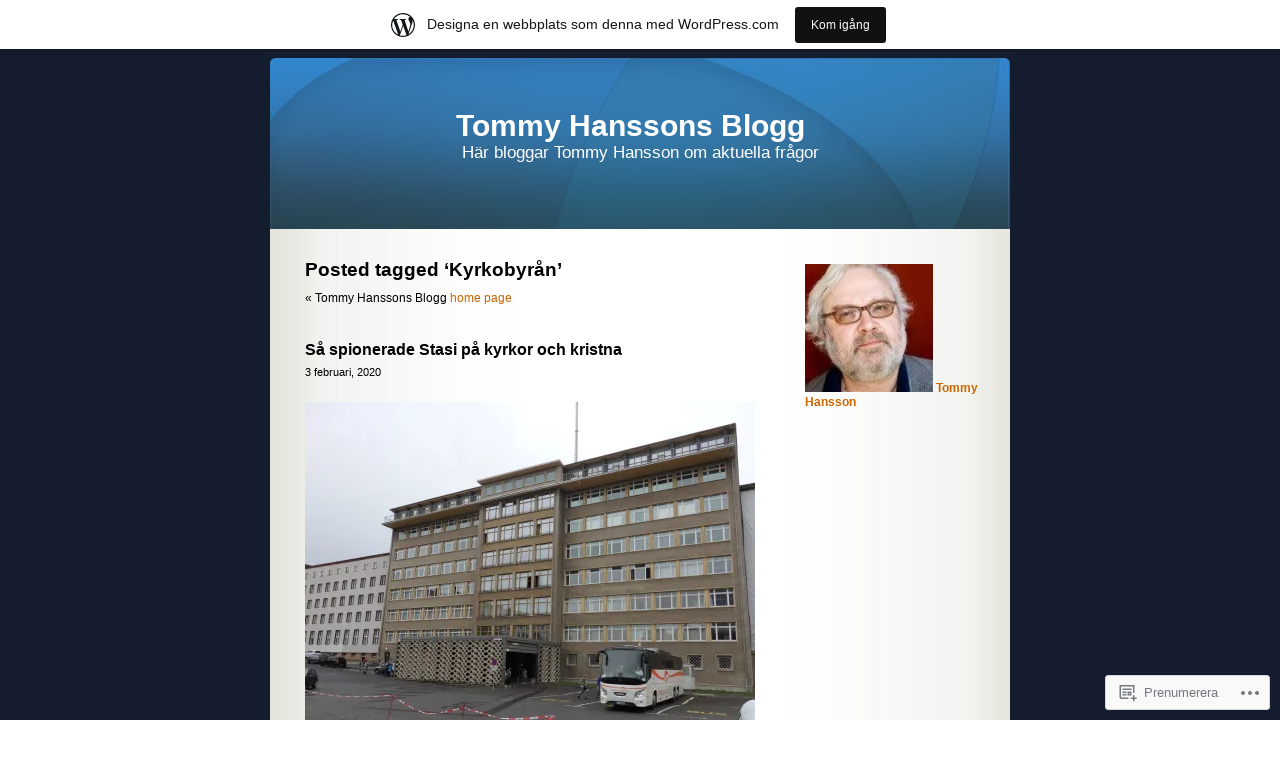

--- FILE ---
content_type: text/html; charset=UTF-8
request_url: https://tommyhansson.wordpress.com/tag/kyrkobyran/
body_size: 23893
content:
<!DOCTYPE html PUBLIC "-//W3C//DTD XHTML 1.0 Transitional//EN" "http://www.w3.org/TR/xhtml1/DTD/xhtml1-transitional.dtd">
<html xmlns="http://www.w3.org/1999/xhtml" lang="sv-SE">

<head profile="http://gmpg.org/xfn/11">
	<meta http-equiv="Content-Type" content="text/html; charset=UTF-8" />
	<title>Kyrkobyrån | Tommy Hanssons Blogg</title>
	<link rel="pingback" href="https://tommyhansson.wordpress.com/xmlrpc.php" />
	<meta name='robots' content='max-image-preview:large' />
<link rel='dns-prefetch' href='//s0.wp.com' />
<link rel="alternate" type="application/rss+xml" title="Tommy Hanssons Blogg &raquo; flöde" href="https://tommyhansson.wordpress.com/feed/" />
<link rel="alternate" type="application/rss+xml" title="Tommy Hanssons Blogg &raquo; kommentarsflöde" href="https://tommyhansson.wordpress.com/comments/feed/" />
<link rel="alternate" type="application/rss+xml" title="Tommy Hanssons Blogg &raquo; Kyrkobyrån taggflöde" href="https://tommyhansson.wordpress.com/tag/kyrkobyran/feed/" />
	<script type="text/javascript">
		/* <![CDATA[ */
		function addLoadEvent(func) {
			var oldonload = window.onload;
			if (typeof window.onload != 'function') {
				window.onload = func;
			} else {
				window.onload = function () {
					oldonload();
					func();
				}
			}
		}
		/* ]]> */
	</script>
	<link crossorigin='anonymous' rel='stylesheet' id='all-css-0-1' href='/_static/??/wp-content/blog-plugins/marketing-bar/css/marketing-bar.css,/wp-content/mu-plugins/infinity/themes/pub/sapphire.css?m=1761640963j&cssminify=yes' type='text/css' media='all' />
<style id='wp-emoji-styles-inline-css'>

	img.wp-smiley, img.emoji {
		display: inline !important;
		border: none !important;
		box-shadow: none !important;
		height: 1em !important;
		width: 1em !important;
		margin: 0 0.07em !important;
		vertical-align: -0.1em !important;
		background: none !important;
		padding: 0 !important;
	}
/*# sourceURL=wp-emoji-styles-inline-css */
</style>
<link crossorigin='anonymous' rel='stylesheet' id='all-css-2-1' href='/wp-content/plugins/gutenberg-core/v22.2.0/build/styles/block-library/style.css?m=1764855221i&cssminify=yes' type='text/css' media='all' />
<style id='wp-block-library-inline-css'>
.has-text-align-justify {
	text-align:justify;
}
.has-text-align-justify{text-align:justify;}

/*# sourceURL=wp-block-library-inline-css */
</style><style id='global-styles-inline-css'>
:root{--wp--preset--aspect-ratio--square: 1;--wp--preset--aspect-ratio--4-3: 4/3;--wp--preset--aspect-ratio--3-4: 3/4;--wp--preset--aspect-ratio--3-2: 3/2;--wp--preset--aspect-ratio--2-3: 2/3;--wp--preset--aspect-ratio--16-9: 16/9;--wp--preset--aspect-ratio--9-16: 9/16;--wp--preset--color--black: #000000;--wp--preset--color--cyan-bluish-gray: #abb8c3;--wp--preset--color--white: #ffffff;--wp--preset--color--pale-pink: #f78da7;--wp--preset--color--vivid-red: #cf2e2e;--wp--preset--color--luminous-vivid-orange: #ff6900;--wp--preset--color--luminous-vivid-amber: #fcb900;--wp--preset--color--light-green-cyan: #7bdcb5;--wp--preset--color--vivid-green-cyan: #00d084;--wp--preset--color--pale-cyan-blue: #8ed1fc;--wp--preset--color--vivid-cyan-blue: #0693e3;--wp--preset--color--vivid-purple: #9b51e0;--wp--preset--gradient--vivid-cyan-blue-to-vivid-purple: linear-gradient(135deg,rgb(6,147,227) 0%,rgb(155,81,224) 100%);--wp--preset--gradient--light-green-cyan-to-vivid-green-cyan: linear-gradient(135deg,rgb(122,220,180) 0%,rgb(0,208,130) 100%);--wp--preset--gradient--luminous-vivid-amber-to-luminous-vivid-orange: linear-gradient(135deg,rgb(252,185,0) 0%,rgb(255,105,0) 100%);--wp--preset--gradient--luminous-vivid-orange-to-vivid-red: linear-gradient(135deg,rgb(255,105,0) 0%,rgb(207,46,46) 100%);--wp--preset--gradient--very-light-gray-to-cyan-bluish-gray: linear-gradient(135deg,rgb(238,238,238) 0%,rgb(169,184,195) 100%);--wp--preset--gradient--cool-to-warm-spectrum: linear-gradient(135deg,rgb(74,234,220) 0%,rgb(151,120,209) 20%,rgb(207,42,186) 40%,rgb(238,44,130) 60%,rgb(251,105,98) 80%,rgb(254,248,76) 100%);--wp--preset--gradient--blush-light-purple: linear-gradient(135deg,rgb(255,206,236) 0%,rgb(152,150,240) 100%);--wp--preset--gradient--blush-bordeaux: linear-gradient(135deg,rgb(254,205,165) 0%,rgb(254,45,45) 50%,rgb(107,0,62) 100%);--wp--preset--gradient--luminous-dusk: linear-gradient(135deg,rgb(255,203,112) 0%,rgb(199,81,192) 50%,rgb(65,88,208) 100%);--wp--preset--gradient--pale-ocean: linear-gradient(135deg,rgb(255,245,203) 0%,rgb(182,227,212) 50%,rgb(51,167,181) 100%);--wp--preset--gradient--electric-grass: linear-gradient(135deg,rgb(202,248,128) 0%,rgb(113,206,126) 100%);--wp--preset--gradient--midnight: linear-gradient(135deg,rgb(2,3,129) 0%,rgb(40,116,252) 100%);--wp--preset--font-size--small: 13px;--wp--preset--font-size--medium: 20px;--wp--preset--font-size--large: 36px;--wp--preset--font-size--x-large: 42px;--wp--preset--font-family--albert-sans: 'Albert Sans', sans-serif;--wp--preset--font-family--alegreya: Alegreya, serif;--wp--preset--font-family--arvo: Arvo, serif;--wp--preset--font-family--bodoni-moda: 'Bodoni Moda', serif;--wp--preset--font-family--bricolage-grotesque: 'Bricolage Grotesque', sans-serif;--wp--preset--font-family--cabin: Cabin, sans-serif;--wp--preset--font-family--chivo: Chivo, sans-serif;--wp--preset--font-family--commissioner: Commissioner, sans-serif;--wp--preset--font-family--cormorant: Cormorant, serif;--wp--preset--font-family--courier-prime: 'Courier Prime', monospace;--wp--preset--font-family--crimson-pro: 'Crimson Pro', serif;--wp--preset--font-family--dm-mono: 'DM Mono', monospace;--wp--preset--font-family--dm-sans: 'DM Sans', sans-serif;--wp--preset--font-family--dm-serif-display: 'DM Serif Display', serif;--wp--preset--font-family--domine: Domine, serif;--wp--preset--font-family--eb-garamond: 'EB Garamond', serif;--wp--preset--font-family--epilogue: Epilogue, sans-serif;--wp--preset--font-family--fahkwang: Fahkwang, sans-serif;--wp--preset--font-family--figtree: Figtree, sans-serif;--wp--preset--font-family--fira-sans: 'Fira Sans', sans-serif;--wp--preset--font-family--fjalla-one: 'Fjalla One', sans-serif;--wp--preset--font-family--fraunces: Fraunces, serif;--wp--preset--font-family--gabarito: Gabarito, system-ui;--wp--preset--font-family--ibm-plex-mono: 'IBM Plex Mono', monospace;--wp--preset--font-family--ibm-plex-sans: 'IBM Plex Sans', sans-serif;--wp--preset--font-family--ibarra-real-nova: 'Ibarra Real Nova', serif;--wp--preset--font-family--instrument-serif: 'Instrument Serif', serif;--wp--preset--font-family--inter: Inter, sans-serif;--wp--preset--font-family--josefin-sans: 'Josefin Sans', sans-serif;--wp--preset--font-family--jost: Jost, sans-serif;--wp--preset--font-family--libre-baskerville: 'Libre Baskerville', serif;--wp--preset--font-family--libre-franklin: 'Libre Franklin', sans-serif;--wp--preset--font-family--literata: Literata, serif;--wp--preset--font-family--lora: Lora, serif;--wp--preset--font-family--merriweather: Merriweather, serif;--wp--preset--font-family--montserrat: Montserrat, sans-serif;--wp--preset--font-family--newsreader: Newsreader, serif;--wp--preset--font-family--noto-sans-mono: 'Noto Sans Mono', sans-serif;--wp--preset--font-family--nunito: Nunito, sans-serif;--wp--preset--font-family--open-sans: 'Open Sans', sans-serif;--wp--preset--font-family--overpass: Overpass, sans-serif;--wp--preset--font-family--pt-serif: 'PT Serif', serif;--wp--preset--font-family--petrona: Petrona, serif;--wp--preset--font-family--piazzolla: Piazzolla, serif;--wp--preset--font-family--playfair-display: 'Playfair Display', serif;--wp--preset--font-family--plus-jakarta-sans: 'Plus Jakarta Sans', sans-serif;--wp--preset--font-family--poppins: Poppins, sans-serif;--wp--preset--font-family--raleway: Raleway, sans-serif;--wp--preset--font-family--roboto: Roboto, sans-serif;--wp--preset--font-family--roboto-slab: 'Roboto Slab', serif;--wp--preset--font-family--rubik: Rubik, sans-serif;--wp--preset--font-family--rufina: Rufina, serif;--wp--preset--font-family--sora: Sora, sans-serif;--wp--preset--font-family--source-sans-3: 'Source Sans 3', sans-serif;--wp--preset--font-family--source-serif-4: 'Source Serif 4', serif;--wp--preset--font-family--space-mono: 'Space Mono', monospace;--wp--preset--font-family--syne: Syne, sans-serif;--wp--preset--font-family--texturina: Texturina, serif;--wp--preset--font-family--urbanist: Urbanist, sans-serif;--wp--preset--font-family--work-sans: 'Work Sans', sans-serif;--wp--preset--spacing--20: 0.44rem;--wp--preset--spacing--30: 0.67rem;--wp--preset--spacing--40: 1rem;--wp--preset--spacing--50: 1.5rem;--wp--preset--spacing--60: 2.25rem;--wp--preset--spacing--70: 3.38rem;--wp--preset--spacing--80: 5.06rem;--wp--preset--shadow--natural: 6px 6px 9px rgba(0, 0, 0, 0.2);--wp--preset--shadow--deep: 12px 12px 50px rgba(0, 0, 0, 0.4);--wp--preset--shadow--sharp: 6px 6px 0px rgba(0, 0, 0, 0.2);--wp--preset--shadow--outlined: 6px 6px 0px -3px rgb(255, 255, 255), 6px 6px rgb(0, 0, 0);--wp--preset--shadow--crisp: 6px 6px 0px rgb(0, 0, 0);}:where(.is-layout-flex){gap: 0.5em;}:where(.is-layout-grid){gap: 0.5em;}body .is-layout-flex{display: flex;}.is-layout-flex{flex-wrap: wrap;align-items: center;}.is-layout-flex > :is(*, div){margin: 0;}body .is-layout-grid{display: grid;}.is-layout-grid > :is(*, div){margin: 0;}:where(.wp-block-columns.is-layout-flex){gap: 2em;}:where(.wp-block-columns.is-layout-grid){gap: 2em;}:where(.wp-block-post-template.is-layout-flex){gap: 1.25em;}:where(.wp-block-post-template.is-layout-grid){gap: 1.25em;}.has-black-color{color: var(--wp--preset--color--black) !important;}.has-cyan-bluish-gray-color{color: var(--wp--preset--color--cyan-bluish-gray) !important;}.has-white-color{color: var(--wp--preset--color--white) !important;}.has-pale-pink-color{color: var(--wp--preset--color--pale-pink) !important;}.has-vivid-red-color{color: var(--wp--preset--color--vivid-red) !important;}.has-luminous-vivid-orange-color{color: var(--wp--preset--color--luminous-vivid-orange) !important;}.has-luminous-vivid-amber-color{color: var(--wp--preset--color--luminous-vivid-amber) !important;}.has-light-green-cyan-color{color: var(--wp--preset--color--light-green-cyan) !important;}.has-vivid-green-cyan-color{color: var(--wp--preset--color--vivid-green-cyan) !important;}.has-pale-cyan-blue-color{color: var(--wp--preset--color--pale-cyan-blue) !important;}.has-vivid-cyan-blue-color{color: var(--wp--preset--color--vivid-cyan-blue) !important;}.has-vivid-purple-color{color: var(--wp--preset--color--vivid-purple) !important;}.has-black-background-color{background-color: var(--wp--preset--color--black) !important;}.has-cyan-bluish-gray-background-color{background-color: var(--wp--preset--color--cyan-bluish-gray) !important;}.has-white-background-color{background-color: var(--wp--preset--color--white) !important;}.has-pale-pink-background-color{background-color: var(--wp--preset--color--pale-pink) !important;}.has-vivid-red-background-color{background-color: var(--wp--preset--color--vivid-red) !important;}.has-luminous-vivid-orange-background-color{background-color: var(--wp--preset--color--luminous-vivid-orange) !important;}.has-luminous-vivid-amber-background-color{background-color: var(--wp--preset--color--luminous-vivid-amber) !important;}.has-light-green-cyan-background-color{background-color: var(--wp--preset--color--light-green-cyan) !important;}.has-vivid-green-cyan-background-color{background-color: var(--wp--preset--color--vivid-green-cyan) !important;}.has-pale-cyan-blue-background-color{background-color: var(--wp--preset--color--pale-cyan-blue) !important;}.has-vivid-cyan-blue-background-color{background-color: var(--wp--preset--color--vivid-cyan-blue) !important;}.has-vivid-purple-background-color{background-color: var(--wp--preset--color--vivid-purple) !important;}.has-black-border-color{border-color: var(--wp--preset--color--black) !important;}.has-cyan-bluish-gray-border-color{border-color: var(--wp--preset--color--cyan-bluish-gray) !important;}.has-white-border-color{border-color: var(--wp--preset--color--white) !important;}.has-pale-pink-border-color{border-color: var(--wp--preset--color--pale-pink) !important;}.has-vivid-red-border-color{border-color: var(--wp--preset--color--vivid-red) !important;}.has-luminous-vivid-orange-border-color{border-color: var(--wp--preset--color--luminous-vivid-orange) !important;}.has-luminous-vivid-amber-border-color{border-color: var(--wp--preset--color--luminous-vivid-amber) !important;}.has-light-green-cyan-border-color{border-color: var(--wp--preset--color--light-green-cyan) !important;}.has-vivid-green-cyan-border-color{border-color: var(--wp--preset--color--vivid-green-cyan) !important;}.has-pale-cyan-blue-border-color{border-color: var(--wp--preset--color--pale-cyan-blue) !important;}.has-vivid-cyan-blue-border-color{border-color: var(--wp--preset--color--vivid-cyan-blue) !important;}.has-vivid-purple-border-color{border-color: var(--wp--preset--color--vivid-purple) !important;}.has-vivid-cyan-blue-to-vivid-purple-gradient-background{background: var(--wp--preset--gradient--vivid-cyan-blue-to-vivid-purple) !important;}.has-light-green-cyan-to-vivid-green-cyan-gradient-background{background: var(--wp--preset--gradient--light-green-cyan-to-vivid-green-cyan) !important;}.has-luminous-vivid-amber-to-luminous-vivid-orange-gradient-background{background: var(--wp--preset--gradient--luminous-vivid-amber-to-luminous-vivid-orange) !important;}.has-luminous-vivid-orange-to-vivid-red-gradient-background{background: var(--wp--preset--gradient--luminous-vivid-orange-to-vivid-red) !important;}.has-very-light-gray-to-cyan-bluish-gray-gradient-background{background: var(--wp--preset--gradient--very-light-gray-to-cyan-bluish-gray) !important;}.has-cool-to-warm-spectrum-gradient-background{background: var(--wp--preset--gradient--cool-to-warm-spectrum) !important;}.has-blush-light-purple-gradient-background{background: var(--wp--preset--gradient--blush-light-purple) !important;}.has-blush-bordeaux-gradient-background{background: var(--wp--preset--gradient--blush-bordeaux) !important;}.has-luminous-dusk-gradient-background{background: var(--wp--preset--gradient--luminous-dusk) !important;}.has-pale-ocean-gradient-background{background: var(--wp--preset--gradient--pale-ocean) !important;}.has-electric-grass-gradient-background{background: var(--wp--preset--gradient--electric-grass) !important;}.has-midnight-gradient-background{background: var(--wp--preset--gradient--midnight) !important;}.has-small-font-size{font-size: var(--wp--preset--font-size--small) !important;}.has-medium-font-size{font-size: var(--wp--preset--font-size--medium) !important;}.has-large-font-size{font-size: var(--wp--preset--font-size--large) !important;}.has-x-large-font-size{font-size: var(--wp--preset--font-size--x-large) !important;}.has-albert-sans-font-family{font-family: var(--wp--preset--font-family--albert-sans) !important;}.has-alegreya-font-family{font-family: var(--wp--preset--font-family--alegreya) !important;}.has-arvo-font-family{font-family: var(--wp--preset--font-family--arvo) !important;}.has-bodoni-moda-font-family{font-family: var(--wp--preset--font-family--bodoni-moda) !important;}.has-bricolage-grotesque-font-family{font-family: var(--wp--preset--font-family--bricolage-grotesque) !important;}.has-cabin-font-family{font-family: var(--wp--preset--font-family--cabin) !important;}.has-chivo-font-family{font-family: var(--wp--preset--font-family--chivo) !important;}.has-commissioner-font-family{font-family: var(--wp--preset--font-family--commissioner) !important;}.has-cormorant-font-family{font-family: var(--wp--preset--font-family--cormorant) !important;}.has-courier-prime-font-family{font-family: var(--wp--preset--font-family--courier-prime) !important;}.has-crimson-pro-font-family{font-family: var(--wp--preset--font-family--crimson-pro) !important;}.has-dm-mono-font-family{font-family: var(--wp--preset--font-family--dm-mono) !important;}.has-dm-sans-font-family{font-family: var(--wp--preset--font-family--dm-sans) !important;}.has-dm-serif-display-font-family{font-family: var(--wp--preset--font-family--dm-serif-display) !important;}.has-domine-font-family{font-family: var(--wp--preset--font-family--domine) !important;}.has-eb-garamond-font-family{font-family: var(--wp--preset--font-family--eb-garamond) !important;}.has-epilogue-font-family{font-family: var(--wp--preset--font-family--epilogue) !important;}.has-fahkwang-font-family{font-family: var(--wp--preset--font-family--fahkwang) !important;}.has-figtree-font-family{font-family: var(--wp--preset--font-family--figtree) !important;}.has-fira-sans-font-family{font-family: var(--wp--preset--font-family--fira-sans) !important;}.has-fjalla-one-font-family{font-family: var(--wp--preset--font-family--fjalla-one) !important;}.has-fraunces-font-family{font-family: var(--wp--preset--font-family--fraunces) !important;}.has-gabarito-font-family{font-family: var(--wp--preset--font-family--gabarito) !important;}.has-ibm-plex-mono-font-family{font-family: var(--wp--preset--font-family--ibm-plex-mono) !important;}.has-ibm-plex-sans-font-family{font-family: var(--wp--preset--font-family--ibm-plex-sans) !important;}.has-ibarra-real-nova-font-family{font-family: var(--wp--preset--font-family--ibarra-real-nova) !important;}.has-instrument-serif-font-family{font-family: var(--wp--preset--font-family--instrument-serif) !important;}.has-inter-font-family{font-family: var(--wp--preset--font-family--inter) !important;}.has-josefin-sans-font-family{font-family: var(--wp--preset--font-family--josefin-sans) !important;}.has-jost-font-family{font-family: var(--wp--preset--font-family--jost) !important;}.has-libre-baskerville-font-family{font-family: var(--wp--preset--font-family--libre-baskerville) !important;}.has-libre-franklin-font-family{font-family: var(--wp--preset--font-family--libre-franklin) !important;}.has-literata-font-family{font-family: var(--wp--preset--font-family--literata) !important;}.has-lora-font-family{font-family: var(--wp--preset--font-family--lora) !important;}.has-merriweather-font-family{font-family: var(--wp--preset--font-family--merriweather) !important;}.has-montserrat-font-family{font-family: var(--wp--preset--font-family--montserrat) !important;}.has-newsreader-font-family{font-family: var(--wp--preset--font-family--newsreader) !important;}.has-noto-sans-mono-font-family{font-family: var(--wp--preset--font-family--noto-sans-mono) !important;}.has-nunito-font-family{font-family: var(--wp--preset--font-family--nunito) !important;}.has-open-sans-font-family{font-family: var(--wp--preset--font-family--open-sans) !important;}.has-overpass-font-family{font-family: var(--wp--preset--font-family--overpass) !important;}.has-pt-serif-font-family{font-family: var(--wp--preset--font-family--pt-serif) !important;}.has-petrona-font-family{font-family: var(--wp--preset--font-family--petrona) !important;}.has-piazzolla-font-family{font-family: var(--wp--preset--font-family--piazzolla) !important;}.has-playfair-display-font-family{font-family: var(--wp--preset--font-family--playfair-display) !important;}.has-plus-jakarta-sans-font-family{font-family: var(--wp--preset--font-family--plus-jakarta-sans) !important;}.has-poppins-font-family{font-family: var(--wp--preset--font-family--poppins) !important;}.has-raleway-font-family{font-family: var(--wp--preset--font-family--raleway) !important;}.has-roboto-font-family{font-family: var(--wp--preset--font-family--roboto) !important;}.has-roboto-slab-font-family{font-family: var(--wp--preset--font-family--roboto-slab) !important;}.has-rubik-font-family{font-family: var(--wp--preset--font-family--rubik) !important;}.has-rufina-font-family{font-family: var(--wp--preset--font-family--rufina) !important;}.has-sora-font-family{font-family: var(--wp--preset--font-family--sora) !important;}.has-source-sans-3-font-family{font-family: var(--wp--preset--font-family--source-sans-3) !important;}.has-source-serif-4-font-family{font-family: var(--wp--preset--font-family--source-serif-4) !important;}.has-space-mono-font-family{font-family: var(--wp--preset--font-family--space-mono) !important;}.has-syne-font-family{font-family: var(--wp--preset--font-family--syne) !important;}.has-texturina-font-family{font-family: var(--wp--preset--font-family--texturina) !important;}.has-urbanist-font-family{font-family: var(--wp--preset--font-family--urbanist) !important;}.has-work-sans-font-family{font-family: var(--wp--preset--font-family--work-sans) !important;}
/*# sourceURL=global-styles-inline-css */
</style>

<style id='classic-theme-styles-inline-css'>
/*! This file is auto-generated */
.wp-block-button__link{color:#fff;background-color:#32373c;border-radius:9999px;box-shadow:none;text-decoration:none;padding:calc(.667em + 2px) calc(1.333em + 2px);font-size:1.125em}.wp-block-file__button{background:#32373c;color:#fff;text-decoration:none}
/*# sourceURL=/wp-includes/css/classic-themes.min.css */
</style>
<link crossorigin='anonymous' rel='stylesheet' id='all-css-4-1' href='/_static/??-eJyFj90KwjAMhV/ILMwNfy7EZ2m3uFXbNTSdw7c3Q9CJMG9CcjjfIQcnhiYOmYaM7MfODYJNtD42N8FtUR6KEsQF9gSJ7kWNrZP8doDkh6eiEdngIiiM8MlKpHpgk2dHoNYZ8hTUtoZNrAxYy4lEQGdwY4DcKyg/3EtGHi2KYe5dIvz7WCKt0OnaoboW5xrUUQQtbrKLw9cBF29cmtFzOJX7utwdq6qurk/oxIIg&cssminify=yes' type='text/css' media='all' />
<link crossorigin='anonymous' rel='stylesheet' id='print-css-5-1' href='/wp-content/mu-plugins/global-print/global-print.css?m=1465851035i&cssminify=yes' type='text/css' media='print' />
<style id='jetpack-global-styles-frontend-style-inline-css'>
:root { --font-headings: unset; --font-base: unset; --font-headings-default: -apple-system,BlinkMacSystemFont,"Segoe UI",Roboto,Oxygen-Sans,Ubuntu,Cantarell,"Helvetica Neue",sans-serif; --font-base-default: -apple-system,BlinkMacSystemFont,"Segoe UI",Roboto,Oxygen-Sans,Ubuntu,Cantarell,"Helvetica Neue",sans-serif;}
/*# sourceURL=jetpack-global-styles-frontend-style-inline-css */
</style>
<link crossorigin='anonymous' rel='stylesheet' id='all-css-8-1' href='/wp-content/themes/h4/global.css?m=1420737423i&cssminify=yes' type='text/css' media='all' />
<script type="text/javascript" id="wpcom-actionbar-placeholder-js-extra">
/* <![CDATA[ */
var actionbardata = {"siteID":"5633638","postID":"0","siteURL":"https://tommyhansson.wordpress.com","xhrURL":"https://tommyhansson.wordpress.com/wp-admin/admin-ajax.php","nonce":"ea2019d99d","isLoggedIn":"","statusMessage":"","subsEmailDefault":"instantly","proxyScriptUrl":"https://s0.wp.com/wp-content/js/wpcom-proxy-request.js?m=1513050504i&amp;ver=20211021","i18n":{"followedText":"Nya inl\u00e4gg fr\u00e5n denna webbplats kommer nu visas i din \u003Ca href=\"https://wordpress.com/reader\"\u003EL\u00e4sare\u003C/a\u003E","foldBar":"Minimera detta f\u00e4lt","unfoldBar":"Expandera detta f\u00e4lt","shortLinkCopied":"Kortl\u00e4nk kopierad till urklipp."}};
//# sourceURL=wpcom-actionbar-placeholder-js-extra
/* ]]> */
</script>
<script type="text/javascript" id="jetpack-mu-wpcom-settings-js-before">
/* <![CDATA[ */
var JETPACK_MU_WPCOM_SETTINGS = {"assetsUrl":"https://s0.wp.com/wp-content/mu-plugins/jetpack-mu-wpcom-plugin/moon/jetpack_vendor/automattic/jetpack-mu-wpcom/src/build/"};
//# sourceURL=jetpack-mu-wpcom-settings-js-before
/* ]]> */
</script>
<script crossorigin='anonymous' type='text/javascript'  src='/wp-content/js/rlt-proxy.js?m=1720530689i'></script>
<script type="text/javascript" id="rlt-proxy-js-after">
/* <![CDATA[ */
	rltInitialize( {"token":null,"iframeOrigins":["https:\/\/widgets.wp.com"]} );
//# sourceURL=rlt-proxy-js-after
/* ]]> */
</script>
<link rel="EditURI" type="application/rsd+xml" title="RSD" href="https://tommyhansson.wordpress.com/xmlrpc.php?rsd" />
<meta name="generator" content="WordPress.com" />

<!-- Jetpack Open Graph Tags -->
<meta property="og:type" content="website" />
<meta property="og:title" content="Kyrkobyrån &#8211; Tommy Hanssons Blogg" />
<meta property="og:url" content="https://tommyhansson.wordpress.com/tag/kyrkobyran/" />
<meta property="og:site_name" content="Tommy Hanssons Blogg" />
<meta property="og:image" content="https://secure.gravatar.com/blavatar/d62cba9ba06151e9c7586d030ebcfbc2bb5f004e247bb9f0226f2ed17af35e61?s=200&#038;ts=1769040552" />
<meta property="og:image:width" content="200" />
<meta property="og:image:height" content="200" />
<meta property="og:image:alt" content="" />
<meta property="og:locale" content="sv_SE" />
<meta property="fb:app_id" content="249643311490" />

<!-- End Jetpack Open Graph Tags -->
<link rel="shortcut icon" type="image/x-icon" href="https://secure.gravatar.com/blavatar/d62cba9ba06151e9c7586d030ebcfbc2bb5f004e247bb9f0226f2ed17af35e61?s=32" sizes="16x16" />
<link rel="icon" type="image/x-icon" href="https://secure.gravatar.com/blavatar/d62cba9ba06151e9c7586d030ebcfbc2bb5f004e247bb9f0226f2ed17af35e61?s=32" sizes="16x16" />
<link rel="apple-touch-icon" href="https://secure.gravatar.com/blavatar/d62cba9ba06151e9c7586d030ebcfbc2bb5f004e247bb9f0226f2ed17af35e61?s=114" />
<link rel='openid.server' href='https://tommyhansson.wordpress.com/?openidserver=1' />
<link rel='openid.delegate' href='https://tommyhansson.wordpress.com/' />
<link rel="search" type="application/opensearchdescription+xml" href="https://tommyhansson.wordpress.com/osd.xml" title="Tommy Hanssons Blogg" />
<link rel="search" type="application/opensearchdescription+xml" href="https://s1.wp.com/opensearch.xml" title="WordPress.com" />
		<style id="wpcom-hotfix-masterbar-style">
			@media screen and (min-width: 783px) {
				#wpadminbar .quicklinks li#wp-admin-bar-my-account.with-avatar > a img {
					margin-top: 5px;
				}
			}
		</style>
		<meta name="description" content="Inlägg om Kyrkobyrån skrivna av Tommy Hansson" />
<style type="text/css">
#header{
	background: url(https://s0.wp.com/wp-content/themes/pub/sapphire/images/sapphirehead.jpg) no-repeat center;
}
#header h1 a, .description {
	color:#FFFFFF;
}
</style>
<link crossorigin='anonymous' rel='stylesheet' id='all-css-0-3' href='/_static/??-eJyNjMEKgzAQBX9Ifdha9CJ+StF1KdFkN7gJ+X0RbM89zjAMSqxJJbEkhFxHnz9ODBunONN+M4Kq4O2EsHil3WDFRT4aMqvw/yHomj0baD40G/tf9BXXcApj27+ej6Hr2247ASkBO20=&cssminify=yes' type='text/css' media='all' />
</head>
<body class="archive tag tag-kyrkobyran tag-693927391 wp-theme-pubsapphire customizer-styles-applied jetpack-reblog-enabled has-marketing-bar has-marketing-bar-theme-sapphire">

<div id="page">


<div id="header">
	<div id="headerimg" onclick="location.href='https://tommyhansson.wordpress.com/';" style="cursor: pointer;">
		<h1><a href="https://tommyhansson.wordpress.com/">Tommy Hanssons Blogg</a></h1>
		<div class="description">Här bloggar Tommy Hansson om aktuella frågor</div>
	</div>
</div>
<hr />

	<div id="content" class="narrowcolumn">

		
		         <h2 class="pagetitle">Posted tagged &#8216;Kyrkobyrån&#8217;</h2>

 	  

		<div class="navigation">
			<div class="alignleft">&laquo; Tommy Hanssons Blogg <a href="https://tommyhansson.wordpress.com">home page</a></div>
			<div class="alignleft"></div>
			<div class="alignright"></div>
		</div>

				<div class="post-32333 post type-post status-publish format-standard hentry category-utrikespolitik tag-gods-spies tag-inte-bara-spioner tag-alexander-radler tag-abo-akademi tag-ostberlin tag-osttyskland tag-berlin tag-berlinmuren tag-birgitta-almgren tag-burtrask tag-chile tag-christel-guillaume tag-ddr tag-dietmar-linke tag-egon-krenz tag-elisabeth-braw tag-erich-honecker tag-erich-mielke tag-ernst-wollweber tag-finland tag-frankfurt-an-der-oder tag-friedrich-schleiermacher tag-gunter-guillaume tag-gunter-schabovski tag-helmut-muller-engbergs tag-im-thomas tag-jesus-kristus tag-joachim-wiegand tag-kalla-kriget tag-karl-marx tag-kgb tag-kirchentag tag-kommunismen tag-kyrkobyran tag-leipzig tag-lichtenberg tag-london tag-lulea-stift tag-lund tag-michigan tag-neues-deutschland tag-peking tag-pitea tag-polen tag-posen tag-poznan tag-rusi tag-sankt-nikolai-kyrkan tag-satan tag-sed tag-skammens-mur tag-sovjetblocket tag-stasi tag-tyskland tag-umea-universitet tag-vastberlin tag-vasterbotten tag-vasttyskland tag-weimarrepubliken tag-wien tag-wilhelm-zaisser tag-willy-brandt tag-wolfgang-schwarz tag-xx-4">
				<h3 id="post-32333"><a href="https://tommyhansson.wordpress.com/2020/02/03/sa-spionerade-stasi-pa-kyrkor-och-kristna/" rel="bookmark">Så spionerade Stasi på kyrkor och&nbsp;kristna</a></h3>
				<small>3 februari, 2020</small>

				<div class="entry">
					<p><a href="https://tommyhansson.wordpress.com/wp-content/uploads/2020/02/pa203964-e1480351112308.jpg"><img data-attachment-id="32338" data-permalink="https://tommyhansson.wordpress.com/2020/02/03/sa-spionerade-stasi-pa-kyrkor-och-kristna/pa203964-e1480351112308/" data-orig-file="https://tommyhansson.wordpress.com/wp-content/uploads/2020/02/pa203964-e1480351112308.jpg" data-orig-size="2032,1305" data-comments-opened="1" data-image-meta="{&quot;aperture&quot;:&quot;0&quot;,&quot;credit&quot;:&quot;&quot;,&quot;camera&quot;:&quot;&quot;,&quot;caption&quot;:&quot;&quot;,&quot;created_timestamp&quot;:&quot;0&quot;,&quot;copyright&quot;:&quot;&quot;,&quot;focal_length&quot;:&quot;0&quot;,&quot;iso&quot;:&quot;0&quot;,&quot;shutter_speed&quot;:&quot;0&quot;,&quot;title&quot;:&quot;&quot;,&quot;orientation&quot;:&quot;0&quot;}" data-image-title="PA203964-e1480351112308" data-image-description="" data-image-caption="" data-medium-file="https://tommyhansson.wordpress.com/wp-content/uploads/2020/02/pa203964-e1480351112308.jpg?w=300" data-large-file="https://tommyhansson.wordpress.com/wp-content/uploads/2020/02/pa203964-e1480351112308.jpg?w=450" class="aligncenter wp-image-32338" src="https://tommyhansson.wordpress.com/wp-content/uploads/2020/02/pa203964-e1480351112308.jpg?w=500&#038;h=321" alt="" width="500" height="321" srcset="https://tommyhansson.wordpress.com/wp-content/uploads/2020/02/pa203964-e1480351112308.jpg?w=500 500w, https://tommyhansson.wordpress.com/wp-content/uploads/2020/02/pa203964-e1480351112308.jpg?w=1000 1000w, https://tommyhansson.wordpress.com/wp-content/uploads/2020/02/pa203964-e1480351112308.jpg?w=150 150w, https://tommyhansson.wordpress.com/wp-content/uploads/2020/02/pa203964-e1480351112308.jpg?w=300 300w, https://tommyhansson.wordpress.com/wp-content/uploads/2020/02/pa203964-e1480351112308.jpg?w=768 768w" sizes="(max-width: 500px) 100vw, 500px" /></a></p>
<p style="text-align:left;"><em>Det gamla Stasi-högkvarteret i Lichtenberg i östra Berlin är numera omvandlat till museum.</em></p>
<p>Den östtyska säkerhets- och spionorganisationen Stasi (Ministerium für Staatssicherheit,<br />
förkortat MfS) är beryktad för sin minutiösa övervakning av Östtysklands medborgare.<br />
1988 hade organisationen 91 000 anställda och över 600 000 informella medarbetare (IM).<br />
En särskild avdelning inom Stasi, kallad XX/4, var specialiserad på övervakning av och<br />
infiltration i kyrkliga kretsar.</p>
<p style="text-align:left;">Om denna verksamhet har den svenska säkerhetsexperten och skribenten Elisabeth Braw,<br />
född 1973, skrivit en bok med titeln <em>God´s Spies. The Stasi´s Cold War Espionage Campaign</em><br />
<em>inside the Church,</em> Michigan 2019).</p>
<p style="text-align:left;">Elisabeth Braw är eller har varit medarbetare i en lång rad internationella publikationer och<br />
leder för närvarande projektet Modern Deterrent vid RUSI, en försvars- och säkerhetsinriktad<br />
tankesmedja baserad i London.</p>
<p style="text-align:left;"><strong>Den östtyska Kyrkobyrån. </strong>Braw fastslår i bokens inledning att det kommunistiska Östtyskland – officiellt Deutsche<br />
Demokratische Republik, DDR – ännu drygt 30 år efter Berlinmurens fall fortsätter att<br />
fascinera och intressera  vilket har lett till en lång rad böcker av olika slag, akademiska avhandlingar och<br />
såväl dokumentär- som spelfilmer.</p>
<p style="text-align:left;"><strong>Säkerhetstjänsten Stasi, som ägde bestånd under åren 1950-90, har tilldragit sig en mängd</strong><br />
<strong>uppmärksamhet genom sitt minst sagt ambitiösa övervakningssystem vilket omfattade i</strong><br />
<strong>princip alla östtyska medborgare. En del av Stasi, som hade beteckningen XX/4 – i dagligt tal</strong><br />
<strong>benämnd Kyrkobyrån &#8211; och hade sitt säte i Frankfurt an der Oder, ägnade sig på heltid åt att</strong><br />
<strong>övervaka och infiltrera kristna inrättningar inklusive kyrkor, församlingar, seminarier och bibelsmugglingsoperationer.</strong></p>
<p style="text-align:left;">Det är den delen Elisabeth Braw ägnat sig åt att kartlägga genom en rad intervjuer med<br />
såväl Stasi-operatörer som deras offer samt omfattande arkivstudier. Resultatet är tämligen<br />
imponerande och samtidigt lättillgängligt genom författarinnans lediga stil.</p>
<p><a href="https://tommyhansson.wordpress.com/wp-content/uploads/2020/02/9780802875259_200x_gods-spies.jpg"><img data-attachment-id="32340" data-permalink="https://tommyhansson.wordpress.com/2020/02/03/sa-spionerade-stasi-pa-kyrkor-och-kristna/9780802875259_200x_gods-spies/" data-orig-file="https://tommyhansson.wordpress.com/wp-content/uploads/2020/02/9780802875259_200x_gods-spies.jpg" data-orig-size="194,300" data-comments-opened="1" data-image-meta="{&quot;aperture&quot;:&quot;0&quot;,&quot;credit&quot;:&quot;&quot;,&quot;camera&quot;:&quot;&quot;,&quot;caption&quot;:&quot;&quot;,&quot;created_timestamp&quot;:&quot;0&quot;,&quot;copyright&quot;:&quot;&quot;,&quot;focal_length&quot;:&quot;0&quot;,&quot;iso&quot;:&quot;0&quot;,&quot;shutter_speed&quot;:&quot;0&quot;,&quot;title&quot;:&quot;&quot;,&quot;orientation&quot;:&quot;0&quot;}" data-image-title="9780802875259_200x_gods-spies" data-image-description="" data-image-caption="" data-medium-file="https://tommyhansson.wordpress.com/wp-content/uploads/2020/02/9780802875259_200x_gods-spies.jpg?w=194" data-large-file="https://tommyhansson.wordpress.com/wp-content/uploads/2020/02/9780802875259_200x_gods-spies.jpg?w=194" class="aligncenter wp-image-32340" src="https://tommyhansson.wordpress.com/wp-content/uploads/2020/02/9780802875259_200x_gods-spies.jpg?w=250&#038;h=387" alt="" width="250" height="387" srcset="https://tommyhansson.wordpress.com/wp-content/uploads/2020/02/9780802875259_200x_gods-spies.jpg 194w, https://tommyhansson.wordpress.com/wp-content/uploads/2020/02/9780802875259_200x_gods-spies.jpg?w=97&amp;h=150 97w" sizes="(max-width: 250px) 100vw, 250px" /></a></p>
<p style="text-align:left;">God´s Spies <em>blottlägger det östtyska kyrkospioneriet.</em></p>
<p style="text-align:left;">Det som gjorde att Stasi lade ner så mycket energi på de nästan uteslutande protestantiska<br />
kyrkorna var, att kristendomen uppfattades som en heltäckande ideologi som konkurrerade<br />
med den statsbärande kommunismens hegemonistiska anspråk på själarna.</p>
<p style="text-align:left;"><strong>”Allt var förgäves”.</strong> Braw beskriver kyrkospioneriet som en av Stasis mer framgångsrika verksamheter. Detta så<br />
när som på en liten detalj: avdelning XX/4 misslyckades i slutändan med sitt syfte. Författarinnan framhåller (min översättning från engelskan):</p>
<blockquote>
<p style="text-align:center;"><em>Oavsett hur framgångsrik den än var, misslyckades Avdelning XX/4 med sin slutgiltiga</em><br />
<em>uppgift – att hjälpa till att säkra den Tyska demokratiska republikens överlevnad. Trots sina</em><br />
<em>massiva snokande ansträngningar, misslyckades både spionerna och deras hanterare att</em><br />
<em>blottlägga några större mönster i de händelser de så mödosamt rapporterade och</em><br />
<em>analyserade. </em></p>
</blockquote>
<p style="text-align:left;">Det var till betydande del just de protestantiska kyrkorna som genom sin oppositionella<br />
verksamhet förorsakade murens fall den 9 november 1989 och Östtysklands upplösning den 3 oktober 1990: efter 40 års existens uppgick ”DDR” i Förbundsrepubliken Tyskland. Den siste chefen för XX/4, överste Joachim Wiegand, suckade i ett samtal med Braw: <em>”Allt var</em><br />
<em>förgäves.”</em></p>
<p style="text-align:left;"><strong>Den morddömde Stasi-chefen Mielke.</strong> Stasi (MfS) grundades den 8 februari 1950 som efterträdare till Hauptverwaltung zum Schutz<br />
der Volkwirtschaft, som hade existerat 1946-50. Dess syfte skulle vara att, efter modell av<br />
den sovjetiska motsvarigheten KGB, utgöra det statsbärande partiet SEDs (Sozialistische<br />
Einheitspartei Deutschlands) <em>Schild und Schwert</em> (sköld och svärd). Högkvarteret etablerades<br />
i stadsdelen Lichtenberg i Östberlin.<br />
<a href="https://sv.wikipedia.org/wiki/Ministeriet_f%C3%B6r_statss%C3%A4kerhet" rel="nofollow">https://sv.wikipedia.org/wiki/Ministeriet_f%C3%B6r_statss%C3%A4kerhet</a></p>
<p style="text-align:left;">Stasis förste chef hette Wilhelm Zaisser, vilken tvingades avgå i samband med den östtyska<br />
folkresningen den 17 juni 1953, då över en miljon människor från 700 städer och byar i den<br />
sovjetstyrda republiken genomförde våldsamma protester mot den östtyska<br />
arbetsmarknadspolitiken.</p>
<p><a href="https://tommyhansson.wordpress.com/wp-content/uploads/2020/02/17409527_303.jpg"><img data-attachment-id="32341" data-permalink="https://tommyhansson.wordpress.com/2020/02/03/sa-spionerade-stasi-pa-kyrkor-och-kristna/17409527_303/" data-orig-file="https://tommyhansson.wordpress.com/wp-content/uploads/2020/02/17409527_303.jpg" data-orig-size="700,394" data-comments-opened="1" data-image-meta="{&quot;aperture&quot;:&quot;0&quot;,&quot;credit&quot;:&quot;&quot;,&quot;camera&quot;:&quot;&quot;,&quot;caption&quot;:&quot;&quot;,&quot;created_timestamp&quot;:&quot;0&quot;,&quot;copyright&quot;:&quot;&quot;,&quot;focal_length&quot;:&quot;0&quot;,&quot;iso&quot;:&quot;0&quot;,&quot;shutter_speed&quot;:&quot;0&quot;,&quot;title&quot;:&quot;&quot;,&quot;orientation&quot;:&quot;0&quot;}" data-image-title="17409527_303" data-image-description="" data-image-caption="" data-medium-file="https://tommyhansson.wordpress.com/wp-content/uploads/2020/02/17409527_303.jpg?w=300" data-large-file="https://tommyhansson.wordpress.com/wp-content/uploads/2020/02/17409527_303.jpg?w=450" class="size-large wp-image-32341 aligncenter" src="https://tommyhansson.wordpress.com/wp-content/uploads/2020/02/17409527_303.jpg?w=450&#038;h=253" alt="" width="450" height="253" srcset="https://tommyhansson.wordpress.com/wp-content/uploads/2020/02/17409527_303.jpg?w=450 450w, https://tommyhansson.wordpress.com/wp-content/uploads/2020/02/17409527_303.jpg?w=150 150w, https://tommyhansson.wordpress.com/wp-content/uploads/2020/02/17409527_303.jpg?w=300 300w, https://tommyhansson.wordpress.com/wp-content/uploads/2020/02/17409527_303.jpg 700w" sizes="(max-width: 450px) 100vw, 450px" /></a></p>
<p style="text-align:left;"><em>Mångårige Stasi-chefen Erich Mielke dömdes till sex års fängelse för ett mord han begick 1931.</em></p>
<p style="text-align:left;">Ny spionchef blev den gamle sabotören Ernst Wollweber, som dock kom ihop sig med SED-<br />
ledarna Walter Ulbricht och Erich Honecker och tvingades bort 1957. Stasi-ledningen togs<br />
därefter över av Erich Mielke, som förblev spionchef ända fram till murens fall 1989. Den<br />
tvivelaktiga äran att kunna titulera sig Östtysklands siste spionchef tillfaller Wolfgang<br />
Schwarz, som innehade titeln då Öst- och Västtyskland slogs ihop till Förbundsrepubliken<br />
Tyskland 1990 med Helmut Kohl som förbundskansler.</p>
<p style="text-align:left;">Erich Mielke dömdes 1993 till sex års fängelse för att ha mördat två tyska poliser på<br />
Bülowplatz i Berlin 1931 genom att skjuta dem i ryggen. Mordattentatet hade planerats av<br />
tre kommunistiska riksdagsmän varav en var den senare östtyske diktatorn Erich Honecker. Det bör observeras att dubbelmordet begicks under den demokratiska Weimarrepublikens tid. På grund av sjukdom och allmän skröplighet slapp Mielke att frihetsberövas och avled på ett<br />
ålderdomshem i Berlin 2000. Han hävdade ända fram till sitt frånfälle att Berlinmurens fall<br />
och sovjetblockets upplösning endast var ett tillfälligt bakslag för kommunismen.<br />
<a href="https://sv.wikipedia.org/wiki/Erich_Mielke" rel="nofollow">https://sv.wikipedia.org/wiki/Erich_Mielke</a></p>
<p style="text-align:left;"><strong>Stasi ägnade sig även åt utlandsspioneri. Detta riktades i första hand mot grannländerna Västtyskland och Danmark men även mot den övriga västvärlden inklusive Sverige. Den mest kände utlandsspionen torde ha varit Günter Guillaume (1927-95), som var en nära medarbetare till Willy Brandt, västtysk utrikesminister 1966-69 och förbundskansler 1969-74; dessförinnan hade Brandt varit borgmästare i Västberlin.</strong></p>
<p>Guillaume greps i Köln den 24 april 1974 och dömdes till 13 års fängelse för landsförräderi. Brandt tvingades avgå efter skandalen. Hustrun Christel dömdes till åtta år. I samband med en fångutväxling 1981 kunde Günter och Christel Guillaume återvända till Östtyskland, där de blev befordrade och rikligt belönade med fina titlar. Efter att mannen varit otrogen skildes paret. <a href="https://sv.wikipedia.org/wiki/G%C3%BCnter_Guillaume" rel="nofollow">https://sv.wikipedia.org/wiki/G%C3%BCnter_Guillaume</a></p>
<p style="text-align:left;"><strong>Alexander Radler/IM Thomas.</strong> Elisabeth Braw återkommer då och då i <em>God´s Spies</em> till IM-agenten Alexander Radler von Weil, vilken är extra intressant för oss genom sin svenska anknytning. Radler, med Stasi-<br />
beteckningen IM Thomas, föddes i antingen Posen (i dag Poznan i Polen) alternativt Wien<br />
1944. Eftersom han var österrikisk medborgare kunde han röra sig fritt över gränserna,<br />
något som var till oskattbar nytta för östtyskarna. <a href="https://sv.wikipedia.org/wiki/Aleksander_Radler" rel="nofollow">https://sv.wikipedia.org/wiki/Aleksander_Radler</a></p>
<p style="text-align:left;">Radler kontaktades av Stasis avdelning XX/4 i september 1965 och gick med på att ställa sig<br />
i dess sold med motiveringen, att han som kristen var förpliktigad att arbeta ”för freden”.<br />
Braw beskriver den unge Radlers inställning på följande sätt:</p>
<blockquote>
<p style="text-align:center;"><em>Ingenting var för obetydligt för IM Thomas, som i snabb takt blev en hårt arbetande</em><br />
<em>snokare. Han ritade diagram av restauranger där han träffat bekantskaper och beskrev</em><br />
<em>misstänkta människosmugglares hem. Han rapporterade att grannen till en vän i Västberlin</em><br />
<em>sades arbeta för amerikansk underrättelsetjänst och att amerikanska militärfordon ofta parkerades i närheten. Medan det Kalla kriget härjade i båda delar av Berlin var detta användbar information.</em></p>
</blockquote>
<p><a href="https://tommyhansson.wordpress.com/wp-content/uploads/2020/02/willy_brandt_guillaume.jpg"><img data-attachment-id="32342" data-permalink="https://tommyhansson.wordpress.com/2020/02/03/sa-spionerade-stasi-pa-kyrkor-och-kristna/willy_brandt_guillaume/" data-orig-file="https://tommyhansson.wordpress.com/wp-content/uploads/2020/02/willy_brandt_guillaume.jpg" data-orig-size="2937,2108" data-comments-opened="1" data-image-meta="{&quot;aperture&quot;:&quot;0&quot;,&quot;credit&quot;:&quot;&quot;,&quot;camera&quot;:&quot;&quot;,&quot;caption&quot;:&quot;&quot;,&quot;created_timestamp&quot;:&quot;0&quot;,&quot;copyright&quot;:&quot;&quot;,&quot;focal_length&quot;:&quot;0&quot;,&quot;iso&quot;:&quot;0&quot;,&quot;shutter_speed&quot;:&quot;0&quot;,&quot;title&quot;:&quot;&quot;,&quot;orientation&quot;:&quot;1&quot;}" data-image-title="Willy_Brandt_Guillaume" data-image-description="" data-image-caption="" data-medium-file="https://tommyhansson.wordpress.com/wp-content/uploads/2020/02/willy_brandt_guillaume.jpg?w=300" data-large-file="https://tommyhansson.wordpress.com/wp-content/uploads/2020/02/willy_brandt_guillaume.jpg?w=450" loading="lazy" class="size-large wp-image-32342 aligncenter" src="https://tommyhansson.wordpress.com/wp-content/uploads/2020/02/willy_brandt_guillaume.jpg?w=450&#038;h=323" alt="" width="450" height="323" srcset="https://tommyhansson.wordpress.com/wp-content/uploads/2020/02/willy_brandt_guillaume.jpg?w=450 450w, https://tommyhansson.wordpress.com/wp-content/uploads/2020/02/willy_brandt_guillaume.jpg?w=900 900w, https://tommyhansson.wordpress.com/wp-content/uploads/2020/02/willy_brandt_guillaume.jpg?w=150 150w, https://tommyhansson.wordpress.com/wp-content/uploads/2020/02/willy_brandt_guillaume.jpg?w=300 300w, https://tommyhansson.wordpress.com/wp-content/uploads/2020/02/willy_brandt_guillaume.jpg?w=768 768w" sizes="(max-width: 450px) 100vw, 450px" /></a></p>
<p style="text-align:left;"><em>Stasi-agenten Günter Guillaume (till höger) spionerade under många år på Västtysklands förbundskansler Willy Brandt.</em></p>
<p style="text-align:left;">Radlers specialitet var att, genom sin vinnande personlighet, knyta kontakter med<br />
människor i omgivningen vilka kunde misstänkas smuggla människor från öst till väst och i<br />
den verksamheten använda förfalskade pass. Hur många människoliv Radler därmed<br />
ödelade är okänt, men det bör röra sig om åtskilliga.</p>
<p style="text-align:left;"><strong>Demaskerades som Stasi-agent.</strong> Det var 1968 som Alexander Radler av sin hanterare vid Stasi fick uppdraget att resa till och<br />
etablera sig i Sverige vilket han inte var helt nöjd med – han hade helst velat göra karriär i<br />
hemlandet. Som den plikttrogne Stasi-medarbetare han var rättade han sig emellertid<br />
efter direktiven och hamnade i lärdomsstaden Lund.</p>
<p style="text-align:left;">Han lärde sig snabbt behärska det svenska språket och hade snart etablerat sig i den<br />
akademiska världen. 1977 disputerade han på en avhandling med anknytning till den tyske<br />
protestantiske filosofen och teologen Friedrich Schleiermacher (1768-1834) och utnämndes<br />
till teologie doktor. Han fortfor att vara verksam vid Lunds universitet innan han 1982-83 fick<br />
uppdraget att sköta professuren i systematisk teologi vid Åbo akademi i Finland.</p>
<p style="text-align:left;">1995 erhöll Radler tjänsten som kyrkoherde i Burträsks församling i Västerbotten och var<br />
2009-11 gästprofessor vid Umeå universitet. Han hade redan 1994 demaskerats som Stasi-<br />
agent av den tyske teologen Dietmar Linke men nekade in i det längsta. 2011 tog emellertid<br />
professor Birgitta Almgren upp fallet Radler i sin bok <em>Inte bara spioner</em> med bidrag av den<br />
meriterade tyske Stasi-forskaren Helmut Müller-Engbergs. <a href="https://www.expressen.se/kultur/birgitta-almgren-inte-bara-spioner/" rel="nofollow">https://www.expressen.se/kultur/birgitta-almgren-inte-bara-spioner/</a></p>
<p><a href="https://tommyhansson.wordpress.com/wp-content/uploads/2020/02/1346763375.jpg"><img data-attachment-id="32344" data-permalink="https://tommyhansson.wordpress.com/2020/02/03/sa-spionerade-stasi-pa-kyrkor-och-kristna/attachment/1346763375/" data-orig-file="https://tommyhansson.wordpress.com/wp-content/uploads/2020/02/1346763375.jpg" data-orig-size="992,558" data-comments-opened="1" data-image-meta="{&quot;aperture&quot;:&quot;0&quot;,&quot;credit&quot;:&quot;&quot;,&quot;camera&quot;:&quot;&quot;,&quot;caption&quot;:&quot;&quot;,&quot;created_timestamp&quot;:&quot;0&quot;,&quot;copyright&quot;:&quot;&quot;,&quot;focal_length&quot;:&quot;0&quot;,&quot;iso&quot;:&quot;0&quot;,&quot;shutter_speed&quot;:&quot;0&quot;,&quot;title&quot;:&quot;&quot;,&quot;orientation&quot;:&quot;0&quot;}" data-image-title="1346763375" data-image-description="" data-image-caption="" data-medium-file="https://tommyhansson.wordpress.com/wp-content/uploads/2020/02/1346763375.jpg?w=300" data-large-file="https://tommyhansson.wordpress.com/wp-content/uploads/2020/02/1346763375.jpg?w=450" loading="lazy" class="size-large wp-image-32344 aligncenter" src="https://tommyhansson.wordpress.com/wp-content/uploads/2020/02/1346763375.jpg?w=450&#038;h=253" alt="" width="450" height="253" srcset="https://tommyhansson.wordpress.com/wp-content/uploads/2020/02/1346763375.jpg?w=450 450w, https://tommyhansson.wordpress.com/wp-content/uploads/2020/02/1346763375.jpg?w=900 900w, https://tommyhansson.wordpress.com/wp-content/uploads/2020/02/1346763375.jpg?w=150 150w, https://tommyhansson.wordpress.com/wp-content/uploads/2020/02/1346763375.jpg?w=300 300w, https://tommyhansson.wordpress.com/wp-content/uploads/2020/02/1346763375.jpg?w=768 768w" sizes="(max-width: 450px) 100vw, 450px" /></a></p>
<p style="text-align:left;"><em>Stasi-agenten Alexander Radler/IM Thomas blev kyrkoherde i Burträsk innan han utestängdes från prästämbetet.</em></p>
<p style="text-align:left;"><strong>När sedan den sistnämnde i ett expertutlåtande beställt av Luleå stift 2012 bekräftat, att</strong><br />
<strong>Alexander Radler/IM Thomas sedan många år varit enrollerad som agent hos Stasi var loppet</strong><br />
<strong>kört. Han avsade sig prästämbetet och förklarades av domkapitlet i Piteå vara obehörig att</strong><br />
<strong>utöva prästyrket.</strong></p>
<p style="text-align:left;"><strong>Kyrkodagen i Leipzig – början till slutet.</strong> Elisabeth Braw beskriver i sin bok de händelser som ledde fram till Berlinmurens fall den 9<br />
november 1989. Några månader tidigare var de östtyska lutheranerna aktiva med att<br />
förbereda sin årligen återkommande <em>Kirchentag</em> (Kyrkodagen), vilken var planerad att<br />
hållas i Leipzig den 6 juli. Staden var känd som den mest upproriska i Östtyskland, varför<br />
såväl Kyrkobyrån som andra avdelningar inom Stasi förberedde sig noggrant inför eventet.</p>
<p style="text-align:left;">Byråchefen Joachim Wiegand var själv aktiv på plats då det kommit in information om att<br />
200 kyrkoanknutna aktivister planerade en regimfientlig protestmarsch i anledning av att<br />
politbyråmedlemmen Egon Krenz stött den kommunistkinesiska massakern på<br />
demonstranter i Peking samma sommar: <em>”De agerade för att återställa ordning”</em>, hade politruken Krenz<br />
citerats.</p>
<p style="text-align:left;">Pastorer i Stasis tjänst lyckades visserligen avvärja en planerad protestmarsch men kunde<br />
inte hålla stånd i längden. Efter fredsböner i Sankt Nikolai-kyrkan började gatorna<br />
översvämmas av fler än 70 000 Leipzig-bor under den samlande parollen <em>”Wir sind das</em><br />
<em>Volk!”</em> (Vi är folket!), en situation som Stasi inte hade några möjligheter att kontrollera. Efter<br />
vädjanden från såväl SED-ledning som ledande dissidenter och kulturpersonligheter kunde<br />
det hotfulla läget slutligen neutraliseras utan att en enda kula avlossats.</p>
<p style="text-align:left;">Det stod nu klart för XX/4-chefen, Joachim Wiegand, att vidare spioneri riktat mot<br />
Östtysklands kristna var meningslöst. Det enda han kunde göra var att förstöra så många<br />
komprometterande Stasi-dokument han lyckades hinna med.</p>
<p style="text-align:left;"><em>”Men i oktober 1989, trots demonstranternas seger i Leipzig”,</em> skriver Elisabeth Braw,<br />
<em>”vägrade det östtyska ledarskapet att inse situationens allvar. Huvudnyheten i</em><br />
<em>(partitidningen) Neues Deutschland den 10 oktober var att Erich Honecker hade tagit emot</em><br />
<em>en kinesisk delegation. Inte heller nästa dag hade tidningen något om massdemonstrationen</em><br />
<em>i Leipzig.”</em></p>
<p><a href="https://tommyhansson.wordpress.com/wp-content/uploads/2020/02/1_16a083caab1.2079515_4177732223_16a083caab1_large.jpg"><img data-attachment-id="32346" data-permalink="https://tommyhansson.wordpress.com/2020/02/03/sa-spionerade-stasi-pa-kyrkor-och-kristna/1_16a083caab1-2079515_4177732223_16a083caab1_large/" data-orig-file="https://tommyhansson.wordpress.com/wp-content/uploads/2020/02/1_16a083caab1.2079515_4177732223_16a083caab1_large.jpg" data-orig-size="750,563" data-comments-opened="1" data-image-meta="{&quot;aperture&quot;:&quot;0&quot;,&quot;credit&quot;:&quot;&quot;,&quot;camera&quot;:&quot;&quot;,&quot;caption&quot;:&quot;&quot;,&quot;created_timestamp&quot;:&quot;0&quot;,&quot;copyright&quot;:&quot;&quot;,&quot;focal_length&quot;:&quot;0&quot;,&quot;iso&quot;:&quot;0&quot;,&quot;shutter_speed&quot;:&quot;0&quot;,&quot;title&quot;:&quot;&quot;,&quot;orientation&quot;:&quot;0&quot;}" data-image-title="1_16a083caab1.2079515_4177732223_16a083caab1_large" data-image-description="" data-image-caption="" data-medium-file="https://tommyhansson.wordpress.com/wp-content/uploads/2020/02/1_16a083caab1.2079515_4177732223_16a083caab1_large.jpg?w=300" data-large-file="https://tommyhansson.wordpress.com/wp-content/uploads/2020/02/1_16a083caab1.2079515_4177732223_16a083caab1_large.jpg?w=450" loading="lazy" class="size-large wp-image-32346 aligncenter" src="https://tommyhansson.wordpress.com/wp-content/uploads/2020/02/1_16a083caab1.2079515_4177732223_16a083caab1_large.jpg?w=450&#038;h=338" alt="" width="450" height="338" srcset="https://tommyhansson.wordpress.com/wp-content/uploads/2020/02/1_16a083caab1.2079515_4177732223_16a083caab1_large.jpg?w=450 450w, https://tommyhansson.wordpress.com/wp-content/uploads/2020/02/1_16a083caab1.2079515_4177732223_16a083caab1_large.jpg?w=150 150w, https://tommyhansson.wordpress.com/wp-content/uploads/2020/02/1_16a083caab1.2079515_4177732223_16a083caab1_large.jpg?w=300 300w, https://tommyhansson.wordpress.com/wp-content/uploads/2020/02/1_16a083caab1.2079515_4177732223_16a083caab1_large.jpg 750w" sizes="(max-width: 450px) 100vw, 450px" /></a></p>
<p style="text-align:left;"><em>Egon Krenz blev &#8221;DDRs&#8221; siste partichef.</em></p>
<p style="text-align:left;">Honeckers dagar var dock räknade, och sedan demonstrationerna fortsatt med 100 000-<br />
tals deltagare över hela landet fann han för gott att avgå som Östtysklands högste ledare.<br />
Han ersattes den 18 oktober 1989 av Egon Krenz, som var landets statschef endast till den 3<br />
december samma år. <a href="https://sv.wikipedia.org/wiki/M%C3%A5ndagsdemonstrationerna_i_%C3%96sttyskland" rel="nofollow">https://sv.wikipedia.org/wiki/M%C3%A5ndagsdemonstrationerna_i_%C3%96sttyskland</a></p>
<p style="text-align:left;">Krenz ställdes 1997 inför rätta som en av de ansvariga för dödsskjutningarna vid Berlinmuren<br />
och dömdes till 6,5 års fängelse. Av dessa behövde han endast avtjäna ett par år i början av<br />
2000-talet. Också Erich Honecker ställdes inför rätta, men förhandlingarna avbröts 1993 då<br />
det bedömdes att den åtalade hade för dålig hälsa för att kunna fortsätta. Han fick därpå<br />
tillsammans med sin hustru en fristad i Chile där han avled i cancer 1994.</p>
<p style="text-align:left;"><strong>&#8221;DDR&#8221;-bygget kollapsade.</strong> Vi vet hur det gick sedan. Berlinmuren – även kallad Skammens mur – föll på kvällen den 9<br />
november 1989 sedan den stormats av tusentals Östberlin-bor ivriga att ta sig över till den<br />
fria västsidan. Den utlösande gnistan var att en stressad partifunktionären vid namn Günter<br />
Schabowski på en TV-sänd presskonferens felaktigt råkat säga att det var fritt fram för alla<br />
att bege sig till väst med omedelbar verkan.</p>
<p style="text-align:left;"><strong>Därefter var det mest en tidsfråga hur lång tid det skulle ta innan hela &#8221;DDR&#8221;-bygget skulle</strong><br />
<strong>kollapsa. Slutet kom mindre än ett år efter murens fall och det kunde alltså ske efter en</strong><br />
<strong>avgörande insats av Östtysklands protestantiska kristna.</strong></p>
<p style="text-align:left;">Man kan möjligen säga att Stasi misslyckats i sin uppgift att neutralisera de kristna som en<br />
verksam kraft, men det är likafullt troligt att spionorganisations Kyrkobyrå genom sin<br />
verksamhet faktiskt lyckades fördröja Östtysklands sammanbrott. Slutet blev ändå<br />
detsamma: Jesus Kristus hade segrat över Karl Marx!</p>
<p style="text-align:left;">Elisabeth Braw har skrivit en förstklassig och fascinerande bok om Stasis Kyrkobyrå som förtjänar en stor<br />
läsekrets. Det enda jag inte är nöjd med är titeln: Stasi-spionerna var nämligen inte på något<br />
sätt ”Guds spioner” utan arbetade snarare åt Guds fiende, Satan!</p>
<p style="text-align:left;">
				</div>

				<p class="postmetadata"><strong>Kategorier:</strong> <a href="https://tommyhansson.wordpress.com/category/utrikespolitik/" rel="category tag">Utrikespolitik</a> <br /><strong>Tags:</strong> <a href="https://tommyhansson.wordpress.com/tag/gods-spies/" rel="tag">"God´s Spies"</a>, <a href="https://tommyhansson.wordpress.com/tag/inte-bara-spioner/" rel="tag">"Inte bara spioner"</a>, <a href="https://tommyhansson.wordpress.com/tag/alexander-radler/" rel="tag">Alexander Radler</a>, <a href="https://tommyhansson.wordpress.com/tag/abo-akademi/" rel="tag">Åbo Akademi</a>, <a href="https://tommyhansson.wordpress.com/tag/ostberlin/" rel="tag">Östberlin</a>, <a href="https://tommyhansson.wordpress.com/tag/osttyskland/" rel="tag">Östtyskland</a>, <a href="https://tommyhansson.wordpress.com/tag/berlin/" rel="tag">Berlin</a>, <a href="https://tommyhansson.wordpress.com/tag/berlinmuren/" rel="tag">Berlinmuren</a>, <a href="https://tommyhansson.wordpress.com/tag/birgitta-almgren/" rel="tag">Birgitta Almgren</a>, <a href="https://tommyhansson.wordpress.com/tag/burtrask/" rel="tag">Burträsk</a>, <a href="https://tommyhansson.wordpress.com/tag/chile/" rel="tag">Chile</a>, <a href="https://tommyhansson.wordpress.com/tag/christel-guillaume/" rel="tag">Christel Guillaume</a>, <a href="https://tommyhansson.wordpress.com/tag/ddr/" rel="tag">DDR</a>, <a href="https://tommyhansson.wordpress.com/tag/dietmar-linke/" rel="tag">Dietmar Linke</a>, <a href="https://tommyhansson.wordpress.com/tag/egon-krenz/" rel="tag">Egon Krenz</a>, <a href="https://tommyhansson.wordpress.com/tag/elisabeth-braw/" rel="tag">Elisabeth Braw</a>, <a href="https://tommyhansson.wordpress.com/tag/erich-honecker/" rel="tag">Erich Honecker</a>, <a href="https://tommyhansson.wordpress.com/tag/erich-mielke/" rel="tag">Erich Mielke</a>, <a href="https://tommyhansson.wordpress.com/tag/ernst-wollweber/" rel="tag">Ernst Wollweber</a>, <a href="https://tommyhansson.wordpress.com/tag/finland/" rel="tag">Finland</a>, <a href="https://tommyhansson.wordpress.com/tag/frankfurt-an-der-oder/" rel="tag">Frankfurt an der Oder</a>, <a href="https://tommyhansson.wordpress.com/tag/friedrich-schleiermacher/" rel="tag">Friedrich Schleiermacher</a>, <a href="https://tommyhansson.wordpress.com/tag/gunter-guillaume/" rel="tag">Günter Guillaume</a>, <a href="https://tommyhansson.wordpress.com/tag/gunter-schabovski/" rel="tag">Günter Schabovski</a>, <a href="https://tommyhansson.wordpress.com/tag/helmut-muller-engbergs/" rel="tag">Helmut Müller-Engbergs</a>, <a href="https://tommyhansson.wordpress.com/tag/im-thomas/" rel="tag">IM Thomas</a>, <a href="https://tommyhansson.wordpress.com/tag/jesus-kristus/" rel="tag">Jesus Kristus</a>, <a href="https://tommyhansson.wordpress.com/tag/joachim-wiegand/" rel="tag">Joachim Wiegand</a>, <a href="https://tommyhansson.wordpress.com/tag/kalla-kriget/" rel="tag">Kalla kriget</a>, <a href="https://tommyhansson.wordpress.com/tag/karl-marx/" rel="tag">Karl Marx</a>, <a href="https://tommyhansson.wordpress.com/tag/kgb/" rel="tag">KGB</a>, <a href="https://tommyhansson.wordpress.com/tag/kirchentag/" rel="tag">Kirchentag</a>, <a href="https://tommyhansson.wordpress.com/tag/kommunismen/" rel="tag">kommunismen</a>, <a href="https://tommyhansson.wordpress.com/tag/kyrkobyran/" rel="tag">Kyrkobyrån</a>, <a href="https://tommyhansson.wordpress.com/tag/leipzig/" rel="tag">Leipzig</a>, <a href="https://tommyhansson.wordpress.com/tag/lichtenberg/" rel="tag">Lichtenberg</a>, <a href="https://tommyhansson.wordpress.com/tag/london/" rel="tag">London</a>, <a href="https://tommyhansson.wordpress.com/tag/lulea-stift/" rel="tag">Luleå stift</a>, <a href="https://tommyhansson.wordpress.com/tag/lund/" rel="tag">Lund</a>, <a href="https://tommyhansson.wordpress.com/tag/michigan/" rel="tag">Michigan</a>, <a href="https://tommyhansson.wordpress.com/tag/neues-deutschland/" rel="tag">Neues Deutschland</a>, <a href="https://tommyhansson.wordpress.com/tag/peking/" rel="tag">Peking</a>, <a href="https://tommyhansson.wordpress.com/tag/pitea/" rel="tag">Piteå</a>, <a href="https://tommyhansson.wordpress.com/tag/polen/" rel="tag">Polen</a>, <a href="https://tommyhansson.wordpress.com/tag/posen/" rel="tag">Posen</a>, <a href="https://tommyhansson.wordpress.com/tag/poznan/" rel="tag">Poznan</a>, <a href="https://tommyhansson.wordpress.com/tag/rusi/" rel="tag">RUSI</a>, <a href="https://tommyhansson.wordpress.com/tag/sankt-nikolai-kyrkan/" rel="tag">Sankt Nikolai-kyrkan</a>, <a href="https://tommyhansson.wordpress.com/tag/satan/" rel="tag">Satan</a>, <a href="https://tommyhansson.wordpress.com/tag/sed/" rel="tag">SED</a>, <a href="https://tommyhansson.wordpress.com/tag/skammens-mur/" rel="tag">skammens mur</a>, <a href="https://tommyhansson.wordpress.com/tag/sovjetblocket/" rel="tag">Sovjetblocket</a>, <a href="https://tommyhansson.wordpress.com/tag/stasi/" rel="tag">Stasi</a>, <a href="https://tommyhansson.wordpress.com/tag/tyskland/" rel="tag">Tyskland</a>, <a href="https://tommyhansson.wordpress.com/tag/umea-universitet/" rel="tag">Umeå universitet</a>, <a href="https://tommyhansson.wordpress.com/tag/vastberlin/" rel="tag">Västberlin</a>, <a href="https://tommyhansson.wordpress.com/tag/vasterbotten/" rel="tag">Västerbotten</a>, <a href="https://tommyhansson.wordpress.com/tag/vasttyskland/" rel="tag">Västtyskland</a>, <a href="https://tommyhansson.wordpress.com/tag/weimarrepubliken/" rel="tag">Weimarrepubliken</a>, <a href="https://tommyhansson.wordpress.com/tag/wien/" rel="tag">Wien</a>, <a href="https://tommyhansson.wordpress.com/tag/wilhelm-zaisser/" rel="tag">Wilhelm Zaisser</a>, <a href="https://tommyhansson.wordpress.com/tag/willy-brandt/" rel="tag">Willy Brandt</a>, <a href="https://tommyhansson.wordpress.com/tag/wolfgang-schwarz/" rel="tag">Wolfgang Schwarz</a>, <a href="https://tommyhansson.wordpress.com/tag/xx-4/" rel="tag">XX/4</a><br /> <br /><strong>Comments:</strong> <a href="https://tommyhansson.wordpress.com/2020/02/03/sa-spionerade-stasi-pa-kyrkor-och-kristna/#respond">Be the first to comment</a></p>

			</div>

		
		<div class="navigation">
			<div class="alignleft"></div>
			<div class="alignright"></div>
		</div>

	
	</div>

	<div id="sidebar">
<div id="authors-2" class="widget widget_authors"><h2 class="widgettitle"></h2>
<ul><li><a href="https://tommyhansson.wordpress.com/author/tommyhansson/"> <img referrerpolicy="no-referrer" alt='Profilbild för Tommy Hansson' src='https://0.gravatar.com/avatar/f94b992ec1abb036d69ae553e42fbb0fa4250952c8b7452467b15c5372785aac?s=128&#038;d=identicon&#038;r=G' srcset='https://0.gravatar.com/avatar/f94b992ec1abb036d69ae553e42fbb0fa4250952c8b7452467b15c5372785aac?s=128&#038;d=identicon&#038;r=G 1x, https://0.gravatar.com/avatar/f94b992ec1abb036d69ae553e42fbb0fa4250952c8b7452467b15c5372785aac?s=192&#038;d=identicon&#038;r=G 1.5x, https://0.gravatar.com/avatar/f94b992ec1abb036d69ae553e42fbb0fa4250952c8b7452467b15c5372785aac?s=256&#038;d=identicon&#038;r=G 2x, https://0.gravatar.com/avatar/f94b992ec1abb036d69ae553e42fbb0fa4250952c8b7452467b15c5372785aac?s=384&#038;d=identicon&#038;r=G 3x, https://0.gravatar.com/avatar/f94b992ec1abb036d69ae553e42fbb0fa4250952c8b7452467b15c5372785aac?s=512&#038;d=identicon&#038;r=G 4x' class='avatar avatar-128' height='128' width='128' loading='lazy' decoding='async' /> <strong>Tommy Hansson</strong></a></li></ul></div>	</div>



<hr />
<div id="footer">
	<p>
		<a href="https://wordpress.com/?ref=footer_blog" rel="nofollow">Blogg på WordPress.com.</a> 	</p>
</div>
</div>
		<!--  -->
<script type="speculationrules">
{"prefetch":[{"source":"document","where":{"and":[{"href_matches":"/*"},{"not":{"href_matches":["/wp-*.php","/wp-admin/*","/files/*","/wp-content/*","/wp-content/plugins/*","/wp-content/themes/pub/sapphire/*","/*\\?(.+)"]}},{"not":{"selector_matches":"a[rel~=\"nofollow\"]"}},{"not":{"selector_matches":".no-prefetch, .no-prefetch a"}}]},"eagerness":"conservative"}]}
</script>
<script type="text/javascript" src="//0.gravatar.com/js/hovercards/hovercards.min.js?ver=202604924dcd77a86c6f1d3698ec27fc5da92b28585ddad3ee636c0397cf312193b2a1" id="grofiles-cards-js"></script>
<script type="text/javascript" id="wpgroho-js-extra">
/* <![CDATA[ */
var WPGroHo = {"my_hash":""};
//# sourceURL=wpgroho-js-extra
/* ]]> */
</script>
<script crossorigin='anonymous' type='text/javascript'  src='/wp-content/mu-plugins/gravatar-hovercards/wpgroho.js?m=1610363240i'></script>

	<script>
		// Initialize and attach hovercards to all gravatars
		( function() {
			function init() {
				if ( typeof Gravatar === 'undefined' ) {
					return;
				}

				if ( typeof Gravatar.init !== 'function' ) {
					return;
				}

				Gravatar.profile_cb = function ( hash, id ) {
					WPGroHo.syncProfileData( hash, id );
				};

				Gravatar.my_hash = WPGroHo.my_hash;
				Gravatar.init(
					'body',
					'#wp-admin-bar-my-account',
					{
						i18n: {
							'Edit your profile →': 'Redigera din profil →',
							'View profile →': 'Visa profil →',
							'Contact': 'Kontakt',
							'Send money': 'Skicka pengar',
							'Sorry, we are unable to load this Gravatar profile.': 'Vi kan inte ladda denna Gravatar-profil.',
							'Gravatar not found.': 'Gravatar hittades inte.',
							'Too Many Requests.': 'För många förfrågningar.',
							'Internal Server Error.': 'Internt serverfel',
							'Is this you?': 'Är det här du?',
							'Claim your free profile.': 'Gör anspråk på din gratis profil.',
							'Email': 'E-post',
							'Home Phone': 'Hemtelefon',
							'Work Phone': 'Arbetstelefon',
							'Cell Phone': 'Mobiltelefon',
							'Contact Form': 'Kontaktformulär',
							'Calendar': 'Kalender',
						},
					}
				);
			}

			if ( document.readyState !== 'loading' ) {
				init();
			} else {
				document.addEventListener( 'DOMContentLoaded', init );
			}
		} )();
	</script>

		<div style="display:none">
	</div>
		<div id="actionbar" dir="ltr" style="display: none;"
			class="actnbr-pub-sapphire actnbr-has-follow actnbr-has-actions">
		<ul>
								<li class="actnbr-btn actnbr-hidden">
								<a class="actnbr-action actnbr-actn-follow " href="">
			<svg class="gridicon" height="20" width="20" xmlns="http://www.w3.org/2000/svg" viewBox="0 0 20 20"><path clip-rule="evenodd" d="m4 4.5h12v6.5h1.5v-6.5-1.5h-1.5-12-1.5v1.5 10.5c0 1.1046.89543 2 2 2h7v-1.5h-7c-.27614 0-.5-.2239-.5-.5zm10.5 2h-9v1.5h9zm-5 3h-4v1.5h4zm3.5 1.5h-1v1h1zm-1-1.5h-1.5v1.5 1 1.5h1.5 1 1.5v-1.5-1-1.5h-1.5zm-2.5 2.5h-4v1.5h4zm6.5 1.25h1.5v2.25h2.25v1.5h-2.25v2.25h-1.5v-2.25h-2.25v-1.5h2.25z"  fill-rule="evenodd"></path></svg>
			<span>Prenumerera</span>
		</a>
		<a class="actnbr-action actnbr-actn-following  no-display" href="">
			<svg class="gridicon" height="20" width="20" xmlns="http://www.w3.org/2000/svg" viewBox="0 0 20 20"><path fill-rule="evenodd" clip-rule="evenodd" d="M16 4.5H4V15C4 15.2761 4.22386 15.5 4.5 15.5H11.5V17H4.5C3.39543 17 2.5 16.1046 2.5 15V4.5V3H4H16H17.5V4.5V12.5H16V4.5ZM5.5 6.5H14.5V8H5.5V6.5ZM5.5 9.5H9.5V11H5.5V9.5ZM12 11H13V12H12V11ZM10.5 9.5H12H13H14.5V11V12V13.5H13H12H10.5V12V11V9.5ZM5.5 12H9.5V13.5H5.5V12Z" fill="#008A20"></path><path class="following-icon-tick" d="M13.5 16L15.5 18L19 14.5" stroke="#008A20" stroke-width="1.5"></path></svg>
			<span>Prenumererad</span>
		</a>
							<div class="actnbr-popover tip tip-top-left actnbr-notice" id="follow-bubble">
							<div class="tip-arrow"></div>
							<div class="tip-inner actnbr-follow-bubble">
															<ul>
											<li class="actnbr-sitename">
			<a href="https://tommyhansson.wordpress.com">
				<img loading='lazy' alt='' src='https://secure.gravatar.com/blavatar/d62cba9ba06151e9c7586d030ebcfbc2bb5f004e247bb9f0226f2ed17af35e61?s=50&#038;d=https%3A%2F%2Fs0.wp.com%2Fi%2Flogo%2Fwpcom-gray-white.png' srcset='https://secure.gravatar.com/blavatar/d62cba9ba06151e9c7586d030ebcfbc2bb5f004e247bb9f0226f2ed17af35e61?s=50&#038;d=https%3A%2F%2Fs0.wp.com%2Fi%2Flogo%2Fwpcom-gray-white.png 1x, https://secure.gravatar.com/blavatar/d62cba9ba06151e9c7586d030ebcfbc2bb5f004e247bb9f0226f2ed17af35e61?s=75&#038;d=https%3A%2F%2Fs0.wp.com%2Fi%2Flogo%2Fwpcom-gray-white.png 1.5x, https://secure.gravatar.com/blavatar/d62cba9ba06151e9c7586d030ebcfbc2bb5f004e247bb9f0226f2ed17af35e61?s=100&#038;d=https%3A%2F%2Fs0.wp.com%2Fi%2Flogo%2Fwpcom-gray-white.png 2x, https://secure.gravatar.com/blavatar/d62cba9ba06151e9c7586d030ebcfbc2bb5f004e247bb9f0226f2ed17af35e61?s=150&#038;d=https%3A%2F%2Fs0.wp.com%2Fi%2Flogo%2Fwpcom-gray-white.png 3x, https://secure.gravatar.com/blavatar/d62cba9ba06151e9c7586d030ebcfbc2bb5f004e247bb9f0226f2ed17af35e61?s=200&#038;d=https%3A%2F%2Fs0.wp.com%2Fi%2Flogo%2Fwpcom-gray-white.png 4x' class='avatar avatar-50' height='50' width='50' />				Tommy Hanssons Blogg			</a>
		</li>
										<div class="actnbr-message no-display"></div>
									<form method="post" action="https://subscribe.wordpress.com" accept-charset="utf-8" style="display: none;">
																						<div class="actnbr-follow-count">Anslut med 112 andra prenumeranter</div>
																					<div>
										<input type="email" name="email" placeholder="Ange din e-postadress" class="actnbr-email-field" aria-label="Ange din e-postadress" />
										</div>
										<input type="hidden" name="action" value="subscribe" />
										<input type="hidden" name="blog_id" value="5633638" />
										<input type="hidden" name="source" value="https://tommyhansson.wordpress.com/tag/kyrkobyran/" />
										<input type="hidden" name="sub-type" value="actionbar-follow" />
										<input type="hidden" id="_wpnonce" name="_wpnonce" value="602b19ae39" />										<div class="actnbr-button-wrap">
											<button type="submit" value="Registrera mig">
												Registrera mig											</button>
										</div>
									</form>
									<li class="actnbr-login-nudge">
										<div>
											Har du redan ett WordPress.com-konto? <a href="https://wordpress.com/log-in?redirect_to=https%3A%2F%2Ftommyhansson.wordpress.com%2F2020%2F02%2F03%2Fsa-spionerade-stasi-pa-kyrkor-och-kristna%2F&#038;signup_flow=account">Logga in nu.</a>										</div>
									</li>
								</ul>
															</div>
						</div>
					</li>
							<li class="actnbr-ellipsis actnbr-hidden">
				<svg class="gridicon gridicons-ellipsis" height="24" width="24" xmlns="http://www.w3.org/2000/svg" viewBox="0 0 24 24"><g><path d="M7 12c0 1.104-.896 2-2 2s-2-.896-2-2 .896-2 2-2 2 .896 2 2zm12-2c-1.104 0-2 .896-2 2s.896 2 2 2 2-.896 2-2-.896-2-2-2zm-7 0c-1.104 0-2 .896-2 2s.896 2 2 2 2-.896 2-2-.896-2-2-2z"/></g></svg>				<div class="actnbr-popover tip tip-top-left actnbr-more">
					<div class="tip-arrow"></div>
					<div class="tip-inner">
						<ul>
								<li class="actnbr-sitename">
			<a href="https://tommyhansson.wordpress.com">
				<img loading='lazy' alt='' src='https://secure.gravatar.com/blavatar/d62cba9ba06151e9c7586d030ebcfbc2bb5f004e247bb9f0226f2ed17af35e61?s=50&#038;d=https%3A%2F%2Fs0.wp.com%2Fi%2Flogo%2Fwpcom-gray-white.png' srcset='https://secure.gravatar.com/blavatar/d62cba9ba06151e9c7586d030ebcfbc2bb5f004e247bb9f0226f2ed17af35e61?s=50&#038;d=https%3A%2F%2Fs0.wp.com%2Fi%2Flogo%2Fwpcom-gray-white.png 1x, https://secure.gravatar.com/blavatar/d62cba9ba06151e9c7586d030ebcfbc2bb5f004e247bb9f0226f2ed17af35e61?s=75&#038;d=https%3A%2F%2Fs0.wp.com%2Fi%2Flogo%2Fwpcom-gray-white.png 1.5x, https://secure.gravatar.com/blavatar/d62cba9ba06151e9c7586d030ebcfbc2bb5f004e247bb9f0226f2ed17af35e61?s=100&#038;d=https%3A%2F%2Fs0.wp.com%2Fi%2Flogo%2Fwpcom-gray-white.png 2x, https://secure.gravatar.com/blavatar/d62cba9ba06151e9c7586d030ebcfbc2bb5f004e247bb9f0226f2ed17af35e61?s=150&#038;d=https%3A%2F%2Fs0.wp.com%2Fi%2Flogo%2Fwpcom-gray-white.png 3x, https://secure.gravatar.com/blavatar/d62cba9ba06151e9c7586d030ebcfbc2bb5f004e247bb9f0226f2ed17af35e61?s=200&#038;d=https%3A%2F%2Fs0.wp.com%2Fi%2Flogo%2Fwpcom-gray-white.png 4x' class='avatar avatar-50' height='50' width='50' />				Tommy Hanssons Blogg			</a>
		</li>
								<li class="actnbr-folded-follow">
										<a class="actnbr-action actnbr-actn-follow " href="">
			<svg class="gridicon" height="20" width="20" xmlns="http://www.w3.org/2000/svg" viewBox="0 0 20 20"><path clip-rule="evenodd" d="m4 4.5h12v6.5h1.5v-6.5-1.5h-1.5-12-1.5v1.5 10.5c0 1.1046.89543 2 2 2h7v-1.5h-7c-.27614 0-.5-.2239-.5-.5zm10.5 2h-9v1.5h9zm-5 3h-4v1.5h4zm3.5 1.5h-1v1h1zm-1-1.5h-1.5v1.5 1 1.5h1.5 1 1.5v-1.5-1-1.5h-1.5zm-2.5 2.5h-4v1.5h4zm6.5 1.25h1.5v2.25h2.25v1.5h-2.25v2.25h-1.5v-2.25h-2.25v-1.5h2.25z"  fill-rule="evenodd"></path></svg>
			<span>Prenumerera</span>
		</a>
		<a class="actnbr-action actnbr-actn-following  no-display" href="">
			<svg class="gridicon" height="20" width="20" xmlns="http://www.w3.org/2000/svg" viewBox="0 0 20 20"><path fill-rule="evenodd" clip-rule="evenodd" d="M16 4.5H4V15C4 15.2761 4.22386 15.5 4.5 15.5H11.5V17H4.5C3.39543 17 2.5 16.1046 2.5 15V4.5V3H4H16H17.5V4.5V12.5H16V4.5ZM5.5 6.5H14.5V8H5.5V6.5ZM5.5 9.5H9.5V11H5.5V9.5ZM12 11H13V12H12V11ZM10.5 9.5H12H13H14.5V11V12V13.5H13H12H10.5V12V11V9.5ZM5.5 12H9.5V13.5H5.5V12Z" fill="#008A20"></path><path class="following-icon-tick" d="M13.5 16L15.5 18L19 14.5" stroke="#008A20" stroke-width="1.5"></path></svg>
			<span>Prenumererad</span>
		</a>
								</li>
														<li class="actnbr-signup"><a href="https://wordpress.com/start/">Registrera</a></li>
							<li class="actnbr-login"><a href="https://wordpress.com/log-in?redirect_to=https%3A%2F%2Ftommyhansson.wordpress.com%2F2020%2F02%2F03%2Fsa-spionerade-stasi-pa-kyrkor-och-kristna%2F&#038;signup_flow=account">Logga in</a></li>
															<li class="flb-report">
									<a href="https://wordpress.com/abuse/?report_url=https://tommyhansson.wordpress.com" target="_blank" rel="noopener noreferrer">
										Rapportera detta innehåll									</a>
								</li>
															<li class="actnbr-reader">
									<a href="https://wordpress.com/reader/feeds/389474">
										Visa webbplats i Läsare									</a>
								</li>
															<li class="actnbr-subs">
									<a href="https://subscribe.wordpress.com/">Hantera prenumerationer</a>
								</li>
																<li class="actnbr-fold"><a href="">Minimera detta fält</a></li>
														</ul>
					</div>
				</div>
			</li>
		</ul>
	</div>
	
<script>
window.addEventListener( "DOMContentLoaded", function( event ) {
	var link = document.createElement( "link" );
	link.href = "/wp-content/mu-plugins/actionbar/actionbar.css?v=20250116";
	link.type = "text/css";
	link.rel = "stylesheet";
	document.head.appendChild( link );

	var script = document.createElement( "script" );
	script.src = "/wp-content/mu-plugins/actionbar/actionbar.js?v=20250204";
	document.body.appendChild( script );
} );
</script>

			<div id="jp-carousel-loading-overlay">
			<div id="jp-carousel-loading-wrapper">
				<span id="jp-carousel-library-loading">&nbsp;</span>
			</div>
		</div>
		<div class="jp-carousel-overlay" style="display: none;">

		<div class="jp-carousel-container">
			<!-- The Carousel Swiper -->
			<div
				class="jp-carousel-wrap swiper jp-carousel-swiper-container jp-carousel-transitions"
				itemscope
				itemtype="https://schema.org/ImageGallery">
				<div class="jp-carousel swiper-wrapper"></div>
				<div class="jp-swiper-button-prev swiper-button-prev">
					<svg width="25" height="24" viewBox="0 0 25 24" fill="none" xmlns="http://www.w3.org/2000/svg">
						<mask id="maskPrev" mask-type="alpha" maskUnits="userSpaceOnUse" x="8" y="6" width="9" height="12">
							<path d="M16.2072 16.59L11.6496 12L16.2072 7.41L14.8041 6L8.8335 12L14.8041 18L16.2072 16.59Z" fill="white"/>
						</mask>
						<g mask="url(#maskPrev)">
							<rect x="0.579102" width="23.8823" height="24" fill="#FFFFFF"/>
						</g>
					</svg>
				</div>
				<div class="jp-swiper-button-next swiper-button-next">
					<svg width="25" height="24" viewBox="0 0 25 24" fill="none" xmlns="http://www.w3.org/2000/svg">
						<mask id="maskNext" mask-type="alpha" maskUnits="userSpaceOnUse" x="8" y="6" width="8" height="12">
							<path d="M8.59814 16.59L13.1557 12L8.59814 7.41L10.0012 6L15.9718 12L10.0012 18L8.59814 16.59Z" fill="white"/>
						</mask>
						<g mask="url(#maskNext)">
							<rect x="0.34375" width="23.8822" height="24" fill="#FFFFFF"/>
						</g>
					</svg>
				</div>
			</div>
			<!-- The main close buton -->
			<div class="jp-carousel-close-hint">
				<svg width="25" height="24" viewBox="0 0 25 24" fill="none" xmlns="http://www.w3.org/2000/svg">
					<mask id="maskClose" mask-type="alpha" maskUnits="userSpaceOnUse" x="5" y="5" width="15" height="14">
						<path d="M19.3166 6.41L17.9135 5L12.3509 10.59L6.78834 5L5.38525 6.41L10.9478 12L5.38525 17.59L6.78834 19L12.3509 13.41L17.9135 19L19.3166 17.59L13.754 12L19.3166 6.41Z" fill="white"/>
					</mask>
					<g mask="url(#maskClose)">
						<rect x="0.409668" width="23.8823" height="24" fill="#FFFFFF"/>
					</g>
				</svg>
			</div>
			<!-- Image info, comments and meta -->
			<div class="jp-carousel-info">
				<div class="jp-carousel-info-footer">
					<div class="jp-carousel-pagination-container">
						<div class="jp-swiper-pagination swiper-pagination"></div>
						<div class="jp-carousel-pagination"></div>
					</div>
					<div class="jp-carousel-photo-title-container">
						<h2 class="jp-carousel-photo-caption"></h2>
					</div>
					<div class="jp-carousel-photo-icons-container">
						<a href="#" class="jp-carousel-icon-btn jp-carousel-icon-info" aria-label="Slå på/av synlighet för metadata för foto">
							<span class="jp-carousel-icon">
								<svg width="25" height="24" viewBox="0 0 25 24" fill="none" xmlns="http://www.w3.org/2000/svg">
									<mask id="maskInfo" mask-type="alpha" maskUnits="userSpaceOnUse" x="2" y="2" width="21" height="20">
										<path fill-rule="evenodd" clip-rule="evenodd" d="M12.7537 2C7.26076 2 2.80273 6.48 2.80273 12C2.80273 17.52 7.26076 22 12.7537 22C18.2466 22 22.7046 17.52 22.7046 12C22.7046 6.48 18.2466 2 12.7537 2ZM11.7586 7V9H13.7488V7H11.7586ZM11.7586 11V17H13.7488V11H11.7586ZM4.79292 12C4.79292 16.41 8.36531 20 12.7537 20C17.142 20 20.7144 16.41 20.7144 12C20.7144 7.59 17.142 4 12.7537 4C8.36531 4 4.79292 7.59 4.79292 12Z" fill="white"/>
									</mask>
									<g mask="url(#maskInfo)">
										<rect x="0.8125" width="23.8823" height="24" fill="#FFFFFF"/>
									</g>
								</svg>
							</span>
						</a>
												<a href="#" class="jp-carousel-icon-btn jp-carousel-icon-comments" aria-label="Slå på/av synlighet för kommentarer på foto">
							<span class="jp-carousel-icon">
								<svg width="25" height="24" viewBox="0 0 25 24" fill="none" xmlns="http://www.w3.org/2000/svg">
									<mask id="maskComments" mask-type="alpha" maskUnits="userSpaceOnUse" x="2" y="2" width="21" height="20">
										<path fill-rule="evenodd" clip-rule="evenodd" d="M4.3271 2H20.2486C21.3432 2 22.2388 2.9 22.2388 4V16C22.2388 17.1 21.3432 18 20.2486 18H6.31729L2.33691 22V4C2.33691 2.9 3.2325 2 4.3271 2ZM6.31729 16H20.2486V4H4.3271V18L6.31729 16Z" fill="white"/>
									</mask>
									<g mask="url(#maskComments)">
										<rect x="0.34668" width="23.8823" height="24" fill="#FFFFFF"/>
									</g>
								</svg>

								<span class="jp-carousel-has-comments-indicator" aria-label="Denna bild har kommentarer."></span>
							</span>
						</a>
											</div>
				</div>
				<div class="jp-carousel-info-extra">
					<div class="jp-carousel-info-content-wrapper">
						<div class="jp-carousel-photo-title-container">
							<h2 class="jp-carousel-photo-title"></h2>
						</div>
						<div class="jp-carousel-comments-wrapper">
															<div id="jp-carousel-comments-loading">
									<span>Laddar in kommentarer …</span>
								</div>
								<div class="jp-carousel-comments"></div>
								<div id="jp-carousel-comment-form-container">
									<span id="jp-carousel-comment-form-spinner">&nbsp;</span>
									<div id="jp-carousel-comment-post-results"></div>
																														<form id="jp-carousel-comment-form">
												<label for="jp-carousel-comment-form-comment-field" class="screen-reader-text">Skriv en kommentar …</label>
												<textarea
													name="comment"
													class="jp-carousel-comment-form-field jp-carousel-comment-form-textarea"
													id="jp-carousel-comment-form-comment-field"
													placeholder="Skriv en kommentar …"
												></textarea>
												<div id="jp-carousel-comment-form-submit-and-info-wrapper">
													<div id="jp-carousel-comment-form-commenting-as">
																													<fieldset>
																<label for="jp-carousel-comment-form-email-field">E-post (Obligatorisk)</label>
																<input type="text" name="email" class="jp-carousel-comment-form-field jp-carousel-comment-form-text-field" id="jp-carousel-comment-form-email-field" />
															</fieldset>
															<fieldset>
																<label for="jp-carousel-comment-form-author-field">Namn (Obligatorisk)</label>
																<input type="text" name="author" class="jp-carousel-comment-form-field jp-carousel-comment-form-text-field" id="jp-carousel-comment-form-author-field" />
															</fieldset>
															<fieldset>
																<label for="jp-carousel-comment-form-url-field">Webbplats</label>
																<input type="text" name="url" class="jp-carousel-comment-form-field jp-carousel-comment-form-text-field" id="jp-carousel-comment-form-url-field" />
															</fieldset>
																											</div>
													<input
														type="submit"
														name="submit"
														class="jp-carousel-comment-form-button"
														id="jp-carousel-comment-form-button-submit"
														value="Skicka kommentar" />
												</div>
											</form>
																											</div>
													</div>
						<div class="jp-carousel-image-meta">
							<div class="jp-carousel-title-and-caption">
								<div class="jp-carousel-photo-info">
									<h3 class="jp-carousel-caption" itemprop="caption description"></h3>
								</div>

								<div class="jp-carousel-photo-description"></div>
							</div>
							<ul class="jp-carousel-image-exif" style="display: none;"></ul>
							<a class="jp-carousel-image-download" href="#" target="_blank" style="display: none;">
								<svg width="25" height="24" viewBox="0 0 25 24" fill="none" xmlns="http://www.w3.org/2000/svg">
									<mask id="mask0" mask-type="alpha" maskUnits="userSpaceOnUse" x="3" y="3" width="19" height="18">
										<path fill-rule="evenodd" clip-rule="evenodd" d="M5.84615 5V19H19.7775V12H21.7677V19C21.7677 20.1 20.8721 21 19.7775 21H5.84615C4.74159 21 3.85596 20.1 3.85596 19V5C3.85596 3.9 4.74159 3 5.84615 3H12.8118V5H5.84615ZM14.802 5V3H21.7677V10H19.7775V6.41L9.99569 16.24L8.59261 14.83L18.3744 5H14.802Z" fill="white"/>
									</mask>
									<g mask="url(#mask0)">
										<rect x="0.870605" width="23.8823" height="24" fill="#FFFFFF"/>
									</g>
								</svg>
								<span class="jp-carousel-download-text"></span>
							</a>
							<div class="jp-carousel-image-map" style="display: none;"></div>
						</div>
					</div>
				</div>
			</div>
		</div>

		</div>
		
	<script type="text/javascript">
		(function () {
			var wpcom_reblog = {
				source: 'toolbar',

				toggle_reblog_box_flair: function (obj_id, post_id) {

					// Go to site selector. This will redirect to their blog if they only have one.
					const postEndpoint = `https://wordpress.com/post`;

					// Ideally we would use the permalink here, but fortunately this will be replaced with the 
					// post permalink in the editor.
					const originalURL = `${ document.location.href }?page_id=${ post_id }`; 
					
					const url =
						postEndpoint +
						'?url=' +
						encodeURIComponent( originalURL ) +
						'&is_post_share=true' +
						'&v=5';

					const redirect = function () {
						if (
							! window.open( url, '_blank' )
						) {
							location.href = url;
						}
					};

					if ( /Firefox/.test( navigator.userAgent ) ) {
						setTimeout( redirect, 0 );
					} else {
						redirect();
					}
				},
			};

			window.wpcom_reblog = wpcom_reblog;
		})();
	</script>
<script type="text/javascript" id="jetpack-carousel-js-extra">
/* <![CDATA[ */
var jetpackSwiperLibraryPath = {"url":"/wp-content/mu-plugins/jetpack-plugin/moon/_inc/blocks/swiper.js"};
var jetpackCarouselStrings = {"widths":[370,700,1000,1200,1400,2000],"is_logged_in":"","lang":"sv","ajaxurl":"https://tommyhansson.wordpress.com/wp-admin/admin-ajax.php","nonce":"110b134f78","display_exif":"1","display_comments":"1","single_image_gallery":"1","single_image_gallery_media_file":"","background_color":"black","comment":"Kommentar","post_comment":"Skicka kommentar","write_comment":"Skriv en kommentar \u2026","loading_comments":"Laddar in kommentarer \u2026","image_label":"\u00d6ppna bild i fullsk\u00e4rm.","download_original":"Visa i full storlek \u003Cspan class=\"photo-size\"\u003E{0}\u003Cspan class=\"photo-size-times\"\u003E\u00d7\u003C/span\u003E{1}\u003C/span\u003E","no_comment_text":"Var noga med att skicka lite text med din kommentar.","no_comment_email":"Ange en e-postadress f\u00f6r att kommentera.","no_comment_author":"Ange ditt namn f\u00f6r att kommentera.","comment_post_error":"Tyv\u00e4rr uppstod ett problem n\u00e4r din kommentar skickades. F\u00f6rs\u00f6k igen senare.","comment_approved":"Din kommentar godk\u00e4ndes.","comment_unapproved":"Din kommentar v\u00e4ntar p\u00e5 granskning.","camera":"Kamera","aperture":"Bl\u00e4ndare","shutter_speed":"Slutartid","focal_length":"Br\u00e4nnvidd","copyright":"Upphovsr\u00e4tt","comment_registration":"0","require_name_email":"1","login_url":"https://tommyhansson.wordpress.com/wp-login.php?redirect_to=https%3A%2F%2Ftommyhansson.wordpress.com%2F2020%2F02%2F03%2Fsa-spionerade-stasi-pa-kyrkor-och-kristna%2F","blog_id":"5633638","meta_data":["camera","aperture","shutter_speed","focal_length","copyright"],"stats_query_args":"blog=5633638&v=wpcom&tz=1&user_id=0&arch_tag=kyrkobyran&arch_results=1&subd=tommyhansson","is_public":"1"};
//# sourceURL=jetpack-carousel-js-extra
/* ]]> */
</script>
<script crossorigin='anonymous' type='text/javascript'  src='/_static/??-eJxtjDsOgCAQBS8kbiz8FcajGF2JAdldIhCur4VaGMt5mXmQvULhqDkCJeVd2gwHsDr6GfebgUQYJsMISzJuBZwPSUG713uGkgyXNhTwf/toKnsU+uDVjTRUbVN1fd/WjT0BL+M5xA=='></script>
<script id="wp-emoji-settings" type="application/json">
{"baseUrl":"https://s0.wp.com/wp-content/mu-plugins/wpcom-smileys/twemoji/2/72x72/","ext":".png","svgUrl":"https://s0.wp.com/wp-content/mu-plugins/wpcom-smileys/twemoji/2/svg/","svgExt":".svg","source":{"concatemoji":"/wp-includes/js/wp-emoji-release.min.js?m=1764078722i&ver=6.9-RC2-61304"}}
</script>
<script type="module">
/* <![CDATA[ */
/*! This file is auto-generated */
const a=JSON.parse(document.getElementById("wp-emoji-settings").textContent),o=(window._wpemojiSettings=a,"wpEmojiSettingsSupports"),s=["flag","emoji"];function i(e){try{var t={supportTests:e,timestamp:(new Date).valueOf()};sessionStorage.setItem(o,JSON.stringify(t))}catch(e){}}function c(e,t,n){e.clearRect(0,0,e.canvas.width,e.canvas.height),e.fillText(t,0,0);t=new Uint32Array(e.getImageData(0,0,e.canvas.width,e.canvas.height).data);e.clearRect(0,0,e.canvas.width,e.canvas.height),e.fillText(n,0,0);const a=new Uint32Array(e.getImageData(0,0,e.canvas.width,e.canvas.height).data);return t.every((e,t)=>e===a[t])}function p(e,t){e.clearRect(0,0,e.canvas.width,e.canvas.height),e.fillText(t,0,0);var n=e.getImageData(16,16,1,1);for(let e=0;e<n.data.length;e++)if(0!==n.data[e])return!1;return!0}function u(e,t,n,a){switch(t){case"flag":return n(e,"\ud83c\udff3\ufe0f\u200d\u26a7\ufe0f","\ud83c\udff3\ufe0f\u200b\u26a7\ufe0f")?!1:!n(e,"\ud83c\udde8\ud83c\uddf6","\ud83c\udde8\u200b\ud83c\uddf6")&&!n(e,"\ud83c\udff4\udb40\udc67\udb40\udc62\udb40\udc65\udb40\udc6e\udb40\udc67\udb40\udc7f","\ud83c\udff4\u200b\udb40\udc67\u200b\udb40\udc62\u200b\udb40\udc65\u200b\udb40\udc6e\u200b\udb40\udc67\u200b\udb40\udc7f");case"emoji":return!a(e,"\ud83e\u1fac8")}return!1}function f(e,t,n,a){let r;const o=(r="undefined"!=typeof WorkerGlobalScope&&self instanceof WorkerGlobalScope?new OffscreenCanvas(300,150):document.createElement("canvas")).getContext("2d",{willReadFrequently:!0}),s=(o.textBaseline="top",o.font="600 32px Arial",{});return e.forEach(e=>{s[e]=t(o,e,n,a)}),s}function r(e){var t=document.createElement("script");t.src=e,t.defer=!0,document.head.appendChild(t)}a.supports={everything:!0,everythingExceptFlag:!0},new Promise(t=>{let n=function(){try{var e=JSON.parse(sessionStorage.getItem(o));if("object"==typeof e&&"number"==typeof e.timestamp&&(new Date).valueOf()<e.timestamp+604800&&"object"==typeof e.supportTests)return e.supportTests}catch(e){}return null}();if(!n){if("undefined"!=typeof Worker&&"undefined"!=typeof OffscreenCanvas&&"undefined"!=typeof URL&&URL.createObjectURL&&"undefined"!=typeof Blob)try{var e="postMessage("+f.toString()+"("+[JSON.stringify(s),u.toString(),c.toString(),p.toString()].join(",")+"));",a=new Blob([e],{type:"text/javascript"});const r=new Worker(URL.createObjectURL(a),{name:"wpTestEmojiSupports"});return void(r.onmessage=e=>{i(n=e.data),r.terminate(),t(n)})}catch(e){}i(n=f(s,u,c,p))}t(n)}).then(e=>{for(const n in e)a.supports[n]=e[n],a.supports.everything=a.supports.everything&&a.supports[n],"flag"!==n&&(a.supports.everythingExceptFlag=a.supports.everythingExceptFlag&&a.supports[n]);var t;a.supports.everythingExceptFlag=a.supports.everythingExceptFlag&&!a.supports.flag,a.supports.everything||((t=a.source||{}).concatemoji?r(t.concatemoji):t.wpemoji&&t.twemoji&&(r(t.twemoji),r(t.wpemoji)))});
//# sourceURL=/wp-includes/js/wp-emoji-loader.min.js
/* ]]> */
</script>
<script src="//stats.wp.com/w.js?68" defer></script> <script type="text/javascript">
_tkq = window._tkq || [];
_stq = window._stq || [];
_tkq.push(['storeContext', {'blog_id':'5633638','blog_tz':'1','user_lang':'sv','blog_lang':'sv','user_id':'0'}]);
		// Prevent sending pageview tracking from WP-Admin pages.
		_stq.push(['view', {'blog':'5633638','v':'wpcom','tz':'1','user_id':'0','arch_tag':'kyrkobyran','arch_results':'1','subd':'tommyhansson'}]);
		_stq.push(['extra', {'crypt':'UE40eW5QN0p8M2Y/RE0/[base64]/MGR3WG9kZGpXLzkuUDBhMjN5SU5uZ1k0P3FQcDVLNjFwdy9iN05GZWJbcklfX2pqQXguWQ=='}]);
_stq.push([ 'clickTrackerInit', '5633638', '0' ]);
</script>
<noscript><img src="https://pixel.wp.com/b.gif?v=noscript" style="height:1px;width:1px;overflow:hidden;position:absolute;bottom:1px;" alt="" /></noscript>
<meta id="bilmur" property="bilmur:data" content="" data-provider="wordpress.com" data-service="simple" data-site-tz="Etc/GMT-1" data-custom-props="{&quot;logged_in&quot;:&quot;0&quot;,&quot;wptheme&quot;:&quot;pub\/sapphire&quot;,&quot;wptheme_is_block&quot;:&quot;0&quot;}"  >
		<script defer src="/wp-content/js/bilmur.min.js?i=17&amp;m=202604"></script> 	<div id="marketingbar" class="marketing-bar noskim  "><div class="marketing-bar-text">Designa en webbplats som denna med WordPress.com</div><a class="marketing-bar-button" href="https://wordpress.com/start/sv?ref=marketing_bar">Kom igång</a><a class="marketing-bar-link" tabindex="-1" aria-label="Skapa en ny webbplats på WordPress.com" href="https://wordpress.com/start/sv?ref=marketing_bar"></a></div>		<script type="text/javascript">
			window._tkq = window._tkq || [];

			window._tkq.push( [ 'recordEvent', 'wpcom_marketing_bar_impression', {"is_current_user_blog_owner":false} ] );

			document.querySelectorAll( '#marketingbar > a' ).forEach( link => {
				link.addEventListener( 'click', ( e ) => {
					window._tkq.push( [ 'recordEvent', 'wpcom_marketing_bar_cta_click', {"is_current_user_blog_owner":false} ] );
				} );
			});
		</script>
</body>
</html>